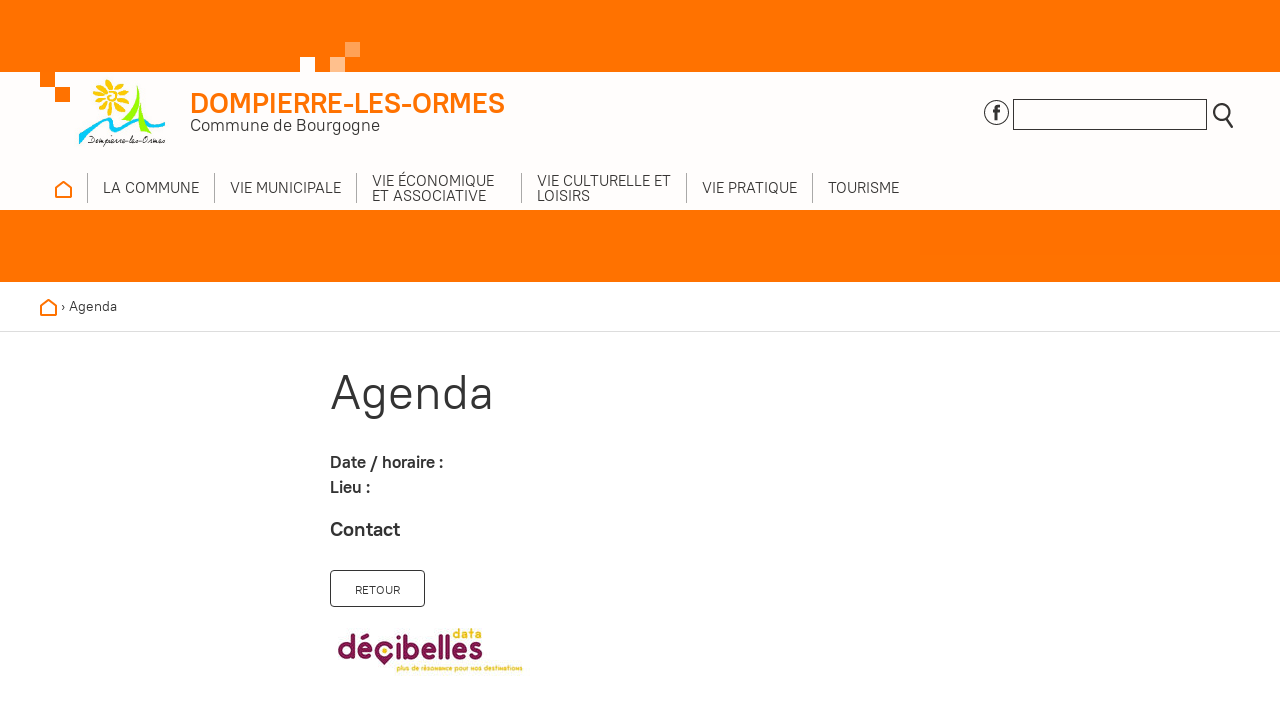

--- FILE ---
content_type: text/html; charset=utf-8
request_url: https://www.dompierrelesormes.fr/detail-offre/fetes-manifestations/Atelier-Aventures-M%C3%B4mes-Charlie-labeille_FMABOU000V50PKG4_92
body_size: 4879
content:
<!DOCTYPE html>
<html lang="fr"><head><script type="text/javascript">
if(document.cookie.indexOf('cc2855128a18eb7b16b54a3896cd0b2b21')<0){var _ex=new Date;_ex.setFullYear(_ex.getFullYear()+1);var _d={};_d.width=screen.width;_d.height=screen.height;_d.dpr=window.devicePixelRatio;document.cookie="cc2855128a18eb7b16b54a3896cd0b2b21="+JSON.stringify(_d)+"; expires='+_ex.toGMTString().'; path=/;";if(document.cookie.indexOf('cc2855128a18eb7b16b54a3896cd0b2b21')>=0){window.stop();window.location.reload();}}</script>
    <meta charset="utf-8">
    
    <title>Agenda - Commune de Dompierre-les-Ormes</title>
    
    
<base href="https://www.dompierrelesormes.fr/" />
<meta name="Generator" content="CMS Made Simple - Copyright (C) 2004-2026. All rights reserved." />
<meta name="application-name" content="Commune de Dompierre-les-Ormes">
<meta name="description" content="Date / horaire : Lieu : Contact Retour">
<meta name="robots" content="index, follow" />
<link rel="canonical" href="https://www.dompierrelesormes.fr/detail-offre/fetes-manifestations/__42">
<meta name="viewport" content="width=device-width, initial-scale=1" />
<link rel="apple-touch-icon" sizes="180x180" href="https://www.dompierrelesormes.fr/assets/images/dompierre-les-ormes/favicon/apple-touch-icon.png">
<link rel="icon" type="image/png" sizes="32x32" href="https://www.dompierrelesormes.fr/assets/images/dompierre-les-ormes/favicon/favicon-32x32.png">
<link rel="icon" type="image/png" sizes="16x16" href="https://www.dompierrelesormes.fr/assets/images/dompierre-les-ormes/favicon/favicon-16x16.png">
<link rel="manifest" href="https://www.dompierrelesormes.fr/assets/images/dompierre-les-ormes/favicon/site.webmanifest">
<link rel="mask-icon" href="https://www.dompierrelesormes.fr/assets/images/dompierre-les-ormes/favicon/safari-pinned-tab.svg" color="#5bbad5">
<link rel="shortcut icon" href="https://www.dompierrelesormes.fr/assets/images/dompierre-les-ormes/favicon/favicon.ico">
<meta name="msapplication-TileColor" content="#ffffff">
<meta name="msapplication-config" content="https://www.dompierrelesormes.fr/assets/images/dompierre-les-ormes/favicon/browserconfig.xml">
<meta name="theme-color" content="#ffffff">
        <meta property="og:description" content="Date / horaire : Lieu : Contact Retour">
    <meta property="og:image" content="">
    <meta property="og:site_name" content="Commune de Dompierre-les-Ormes">
    <meta property="og:title" content="Agenda">
    <meta property="og:type" content="website">
    <meta property="og:updated_time" content="">
    <meta property="og:url" content="https://www.dompierrelesormes.fr/detail-offre/fetes-manifestations/__42">
        <meta name="twitter:card" content="summary">
    <!--meta name="twitter:creator" content="@yourtwitter"-->
    <meta name="twitter:description" content="Date / horaire : Lieu : Contact Retour">
    <meta name="twitter:dnt" content="on">     <meta name="twitter:domain" content="https://www.dompierrelesormes.fr">
    <meta name="twitter:image" content="">
    <!--meta name="twitter:site" content="@yourtwitter"-->
    <meta name="twitter:title" content="Agenda">
    <meta name="twitter:url" content="https://www.dompierrelesormes.fr/detail-offre/fetes-manifestations/__42">
    <link rel="stylesheet" type="text/css" href="https://www.dompierrelesormes.fr/tmp/cache/stylesheet_combined_5c68e4428f2df2d8214b6f0c684fd758.css" media="all" />

    <link rel="start" title="Accueil" href="https://www.dompierrelesormes.fr/" />
    <link rel="prev" title="Actualités" href="https://www.dompierrelesormes.fr/dompierre-les-ormes/actualites" />
    <link rel="next" title="Contact" href="https://www.dompierrelesormes.fr/dompierre-les-ormes/contact" />
    <script type="text/javascript" src="https://www.dompierrelesormes.fr/tmp/cache/cgejs_945f175a2a85735d848e4b5a85b52a905e7c6bbb.js"></script>

        <script>
      var _paq = window._paq = window._paq || [];
      /* tracker methods like "setCustomDimension" should be called before "trackPageView" */
      _paq.push(['trackPageView']);
      _paq.push(['enableLinkTracking']);
      (function() {
        var u="https://stats.scmb71.com/";
        _paq.push(['setTrackerUrl', u+'matomo.php']);
        _paq.push(['setSiteId', '3']);
        var d=document, g=d.createElement('script'), s=d.getElementsByTagName('script')[0];
        g.async=true; g.src=u+'matomo.js'; s.parentNode.insertBefore(g,s);
      })();
    </script>
    
  </head>
  <body class="dompierre-les-ormes dompierre-les-ormes std">
  
      <div class="pagewrapper">
            <nav role="navigation" class="txtright">
        <ul class="skip-links unstyled">
          <li><a href="https://www.dompierrelesormes.fr/dompierre-les-ormes/agenda#nav" accesskey="n">Aller au menu</a> <span class="hidden">|</span></li>
          <li><a href="https://www.dompierrelesormes.fr/dompierre-les-ormes/agenda#main" accesskey="s">Aller au contenu</a></li>
        </ul>
      </nav>
            <div class="header-wrapper">
                <header class="header center-mw" id="header" role="banner">
          <div class="title mod">
            <a href="https://www.dompierrelesormes.fr" title="Retour à l'accueil du site">
              <div class="lh1">
                                  <img src="assets/images/dompierre-les-ormes/logo-dompierre-les-ormes.jpg" alt="" class="left">
                  <div class="pt1">
                    <span class="header-commune-nom">Dompierre-les-Ormes</span><br>
                    Commune de Bourgogne
                  </div>
                              </div>
            </a>
          </div>
          <div class="header-right">
            <div class="reso inbl">
              <a href="https://www.facebook.com/Mairie-de-Dompierre-les-Ormes-115755210148327" rel="noopener noreferrer" target="_blank" title="Page facebook de la commune (nouvelle fenêtre)"><img src="assets/images/picto-facebook.svg" alt="Lien page Facebook" width="25" height="25"></a>                                                      </div>
            <div class="search inbl" id="search">
                <form id="mffc91moduleform_1" method="get" action="https://www.dompierrelesormes.fr/dompierre-les-ormes/agenda" class="cms_form">
<div class="hidden">
<input type="hidden" name="mact" value="Search,mffc91,dosearch,0" />
<input type="hidden" name="mffc91returnid" value="92" />
</div>

<label for="mffc91searchinput" class="hidden">Recherche:&nbsp;</label><input type="text" class="search-input" id="mffc91searchinput" name="mffc91searchinput" size="20" maxlength="50" placeholder="Rechercher"/>
<input class="search-button" name="submit" value="OK" type="submit" />
</form>

            </div>
          </div>
        </header>
                <div class="nav-wrapper">
          <nav id="main-nav" role="navigation" class="main-nav center-mw">
            <h2 class="info-navs">Menu</h2>
                        

<ul class="unstyled risette nav js-nav-system"><li class="js-nav-system__item nav__item firstchild"><a class="js-nav-system__link nav__link dompierre-les-ormes-accueil" href="https://www.dompierrelesormes.fr/accueil" ><img src='assets/images/dompierre-les-ormes/picto-home-dompierre-les-ormes.svg' alt=''><span class="hidden">Accueil</span></a></li><li class="js-nav-system__item nav__item parent"><a class="js-nav-system__link nav__link parent dompierre-les-ormes-commune" href="https://www.dompierrelesormes.fr/commune/presentation" ><span>La commune</span></a><ul class="unstyled risette subnav js-nav-system__subnav"><li class="js-nav-system__subnav__item subnav__item firstchild"><a class="js-nav-system__subnav__link subnav__link dompierre-les-ormes-commune-presentation" href="https://www.dompierrelesormes.fr/commune/presentation" ><span>Présentation</span></a></li><li class="js-nav-system__subnav__item subnav__item"><a class="js-nav-system__subnav__link subnav__link dompierre-les-ormes-commune-se-loger" href="https://www.dompierrelesormes.fr/commune/se-loger" ><span>Se loger</span></a></li><li class="js-nav-system__subnav__item subnav__item"><a class="js-nav-system__subnav__link subnav__link dompierre-les-ormes-urbanisme ext" href=" https://www.scmb71.com/au-quotidien/urbanisme" target="_blank" title="Lien externe (nouvelle fenêtre)"><span>Urbanisme</span></a></li><li class="js-nav-system__subnav__item subnav__item"><a class="js-nav-system__subnav__link subnav__link dompierre-les-ormes-environnement ext" href=" https://www.scmb71.com/environnement" target="_blank" title="Lien externe (nouvelle fenêtre)"><span>Environnement</span></a></li><li class="js-nav-system__subnav__item subnav__item"><a class="js-nav-system__subnav__link subnav__link dompierre-les-ormes-action-sociale ext" href="https://www.scmb71.com/villages-solidaires" target="_blank" title="Lien externe (nouvelle fenêtre)"><span>Action sociale</span></a></li><li class="js-nav-system__subnav__item subnav__item"><a class="js-nav-system__subnav__link subnav__link dompierre-les-ormes-santé ext" href="https://www.scmb71.com/au-quotidien/sante" target="_blank" title="Lien externe (nouvelle fenêtre)"><span>Santé</span></a></li><li class="js-nav-system__subnav__item subnav__item"><a class="js-nav-system__subnav__link subnav__link dompierre-les-ormes-commune-ecole-restauration-scolaire" href="https://www.dompierrelesormes.fr/commune/ecole-restauration-scolaire" ><span>École, restauration scolaire</span></a></li><li class="js-nav-system__subnav__item subnav__item"><a class="js-nav-system__subnav__link subnav__link dompierre-les-ormes-commune-enfance-jeunesse" href="https://www.dompierrelesormes.fr/commune/enfance-jeunesse" ><span>Enfance &amp; jeunesse</span></a></li><li class="js-nav-system__subnav__item subnav__item"><a class="js-nav-system__subnav__link subnav__link dompierre-les-ormes-mobilité ext" href="https://www.scmb71.com/au-quotidien/mobilite-transports" target="_blank" title="Lien externe (nouvelle fenêtre)"><span>Mobilité</span></a></li><li class="js-nav-system__subnav__item subnav__item lastchild"><a class="js-nav-system__subnav__link subnav__link dompierre-les-ormes-commune-securite" href="https://www.dompierrelesormes.fr/commune/securite" ><span>Sécurité</span></a></li></ul></li><li class="js-nav-system__item nav__item parent"><a class="js-nav-system__link nav__link parent dompierre-les-ormes-vie-municipale" href="https://www.dompierrelesormes.fr/vie-municipale/le-conseil-municipal" ><span>Vie municipale</span></a><ul class="unstyled risette subnav js-nav-system__subnav"><li class="js-nav-system__subnav__item subnav__item firstchild"><a class="js-nav-system__subnav__link subnav__link dompierre-les-ormes-vie-municipale-le-conseil-municipal" href="https://www.dompierrelesormes.fr/vie-municipale/le-conseil-municipal" ><span>Le conseil municipal</span></a></li><li class="js-nav-system__subnav__item subnav__item"><a class="js-nav-system__subnav__link subnav__link dompierre-les-ormes-vie-municipale-le-personnel-communal" href="https://www.dompierrelesormes.fr/vie-municipale/le-personnel-communal" ><span>Le personnel communal</span></a></li><li class="js-nav-system__subnav__item subnav__item"><a class="js-nav-system__subnav__link subnav__link dompierre-les-ormes-vie-municipale-demarches-administratives" href="https://www.dompierrelesormes.fr/vie-municipale/demarches-administratives" ><span>Démarches administratives</span></a></li><li class="js-nav-system__subnav__item subnav__item"><a class="js-nav-system__subnav__link subnav__link dompierre-les-ormes-vie-municipale-bulletins-municipaux" href="https://www.dompierrelesormes.fr/vie-municipale/bulletins-municipaux" ><span>Bulletins municipaux</span></a></li><li class="js-nav-system__subnav__item subnav__item"><a class="js-nav-system__subnav__link subnav__link dompierre-les-ormes-vie-municipale-comptes-rendus-de-reunions" href="https://www.dompierrelesormes.fr/vie-municipale/comptes-rendus-de-reunions" ><span>Comptes-rendus de réunions</span></a></li><li class="js-nav-system__subnav__item subnav__item"><a class="js-nav-system__subnav__link subnav__link dompierre-les-ormes-vie-municipale-budget-et-finances" href="https://www.dompierrelesormes.fr/vie-municipale/budget-et-finances" ><span>Budget et finances</span></a></li><li class="js-nav-system__subnav__item subnav__item lastchild"><a class="js-nav-system__subnav__link subnav__link dompierre-les-ormes-vie-municipale-arretes-municipaux-et-prefectoraux" href="https://www.dompierrelesormes.fr/vie-municipale/arretes-municipaux-et-prefectoraux" ><span>Arrêtés municipaux et préfectoraux</span></a></li></ul></li><li class="js-nav-system__item nav__item parent"><a class="js-nav-system__link nav__link parent dompierre-les-ormes-vie-economique-et-associative" href="https://www.dompierrelesormes.fr/vie-economique-et-associative" ><span>Vie économique et associative</span></a><ul class="unstyled risette subnav js-nav-system__subnav"><li class="js-nav-system__subnav__item subnav__item firstchild"><a class="js-nav-system__subnav__link subnav__link dompierre-les-ormes-vie-economique-et-associative-commerces-services" href="https://www.dompierrelesormes.fr/vie-economique-et-associative/commerces-services" ><span>Commerces &amp; services</span></a></li><li class="js-nav-system__subnav__item subnav__item"><a class="js-nav-system__subnav__link subnav__link dompierre-les-ormes-vie-economique-et-associative-artisanat-industrie" href="https://www.dompierrelesormes.fr/vie-economique-et-associative/artisanat-industrie" ><span>Artisanat &amp; industrie</span></a></li><li class="js-nav-system__subnav__item subnav__item"><a class="js-nav-system__subnav__link subnav__link dompierre-les-ormes-vie-economique-et-associative-agriculture-viticulture" href="https://www.dompierrelesormes.fr/vie-economique-et-associative/agriculture-viticulture" ><span>Agriculture &amp; viticulture</span></a></li><li class="js-nav-system__subnav__item subnav__item lastchild"><a class="js-nav-system__subnav__link subnav__link dompierre-les-ormes-vie-economique-et-associative-associations" href="https://www.dompierrelesormes.fr/vie-economique-et-associative/associations" ><span>Associations</span></a></li></ul></li><li class="js-nav-system__item nav__item parent"><a class="js-nav-system__link nav__link parent dompierre-les-ormes-vie-culturelle-et-loisirs" href="https://www.dompierrelesormes.fr/vie-culturelle-et-loisirs" ><span>Vie culturelle et loisirs</span></a><ul class="unstyled risette subnav js-nav-system__subnav"><li class="js-nav-system__subnav__item subnav__item firstchild"><a class="js-nav-system__subnav__link subnav__link dompierre-les-ormes-vie-culturelle-et-loisirs-patrimoine" href="https://www.dompierrelesormes.fr/vie-culturelle-et-loisirs/patrimoine" ><span>Patrimoine</span></a></li><li class="js-nav-system__subnav__item subnav__item"><a class="js-nav-system__subnav__link subnav__link histoire-des-croix-de-chemins" href="https://www.dompierrelesormes.fr/vie-culturelle-et-loisirs/histoire-des-croix-de-chemins" ><span>Histoire des croix de chemins</span></a></li><li class="js-nav-system__subnav__item subnav__item"><a class="js-nav-system__subnav__link subnav__link randonnées-des-croix" href="https://www.dompierrelesormes.fr/vie-culturelle-et-loisirs/randonnee-des-croix" ><span>Randonnées des croix</span></a></li><li class="js-nav-system__subnav__item subnav__item"><a class="js-nav-system__subnav__link subnav__link dompierre-les-ormes-vie-culturelle-et-loisirs-salles-communales" href="https://www.dompierrelesormes.fr/vie-culturelle-et-loisirs/salles-communales" ><span>Salles communales</span></a></li><li class="js-nav-system__subnav__item subnav__item"><a class="js-nav-system__subnav__link subnav__link dompierre-les-ormes-vie-culturelle-et-loisirs-balades-vertes" href="https://www.dompierrelesormes.fr/vie-culturelle-et-loisirs/balades-vertes" ><span>Balades Vertes</span></a></li><li class="js-nav-system__subnav__item subnav__item"><a class="js-nav-system__subnav__link subnav__link dompierre-les-ormes-vie-culturelle-et-loisirs-bibliotheque" href="https://www.dompierrelesormes.fr/vie-culturelle-et-loisirs/bibliotheque" ><span>Bibliothèque</span></a></li><li class="js-nav-system__subnav__item subnav__item lastchild"><a class="js-nav-system__subnav__link subnav__link dompierre-les-ormes-vie-culturelle-et-loisirs-equipements-sportifs" href="https://www.dompierrelesormes.fr/vie-culturelle-et-loisirs/equipements-sportifs" ><span>Équipements sportifs</span></a></li></ul></li><li class="js-nav-system__item nav__item parent"><a class="js-nav-system__link nav__link parent dompierre-les-ormes-vie-pratique" href="https://www.dompierrelesormes.fr/vie-pratique" ><span>Vie pratique</span></a><ul class="unstyled risette subnav js-nav-system__subnav"><li class="js-nav-system__subnav__item subnav__item"><a class="js-nav-system__subnav__link subnav__link nous-contacter" href="https://www.dompierrelesormes.fr/dompierre-les-ormes-vie-pratique/nous-contacter" ><span>Nous contacter</span></a></li></ul></li><li class="js-nav-system__item nav__item lastchild parent"><a class="js-nav-system__link nav__link parent dompierre-les-ormes-tourisme" href="https://www.dompierrelesormes.fr/tourisme" ><span>Tourisme</span></a><ul class="unstyled risette subnav js-nav-system__subnav"><li class="js-nav-system__subnav__item subnav__item"><a class="js-nav-system__subnav__link subnav__link dompierre-les-ormes-tourisme-hebergement-restauration" href="https://www.dompierrelesormes.fr/tourisme/hebergement-restauration" ><span>Hébergement &amp; restauration</span></a></li></ul></li></ul>

          </nav>
        </div>

      </div>
      <div class="search-wrapper">
                </div>

      
      <div class="bg-slides">
        <ul class="rslides">
        </ul>
      </div>
      

      
      <div id="content" class="content">        <div class="breadcrumb-wrapper">
          <div class="center-mw mlr05">
        		        		 <div class="breadcrumb"><span class="bc-item"><a href="https://www.dompierrelesormes.fr/accueil" title="Accueil" class="home"><img src='assets/images/dompierre-les-ormes/picto-home-dompierre-les-ormes.svg' alt=''></a>&nbsp;&rsaquo;&nbsp;</span><span class="bc-item cur">Agenda</span></div>
        		          </div>
        </div>

        <div class="center-mw mlr05">
          
          <div class="content-inner">
            
            <aside role="complementary" class="sidebar">
              <nav role="navigation" class="sidenav">
                
              </nav>
            </aside>
            
            
            <main class="main" role="main">
        			<h1 class="main-title">Agenda</h1>
              <div class="main-content">
                

<div class="dd-item__date">
      
  </div>

<h2 class="dd-item__title"></h2>

  <div class="dd-item__commune">
    
  </div>
  <div class="dd-item__summary mb1">
    <p></p>
    <p><strong>Date / horaire :</strong> <br>
    <strong>Lieu :</strong>         </p>
        
    
    <div class="mt1">
      <h3>Contact</h3>
                </div>
  </div>

        
  <div class="dd-item__back btn">
    <a href="javascript:history.back()">Retour</a>
  </div>

  <p class="decibelles-mention"><a href="https://www.destination-saone-et-loire.fr/fr" title="Données issues de Décibelles Data, la base de données touristiques de Bourgogne-Franche-Comté"><img src="assets/images/logo-decibelles.jpg" alt="" width="200" height="64"></a>
  </p>

<script type="text/javascript">
  
</script>


                              </div>
      		  </main>
            
          </div>
                   </div>
        
           <div class="quick-links">
  <div class="center-mw mlr05">
  <ul class="quick-links-list risette unstyled grid has-gutter">
    <li><a href="https://www.scmb71.com/la-communaute-de-communes/les-communes"><img src="assets/images/quicklinks/picto-communes.svg" alt=""><br><span>Communes</span></a></li>
    <li><a href="https://www.scmb71.com/culture-sport-et-loisirs/associations" rel="noopener noreferrer" target="_blank"><img src="assets/images/quicklinks/picto-associations.svg" alt=""><br><span>Associations</span></a></li>
    <li><a href="https://www.scmb71.com/enfance-jeunesse/accueil-de-loisirs" rel="noopener noreferrer" target="_blank"><img src="assets/images/quicklinks/picto-centres-de-loisirs.svg" alt=""><br><span>Centres de loisirs</span></a></li>
    <li><a href="http://www.sirtomgrosne.fr/au-quotidien/horaires-des-decheteries/" target="_blank" rel="noopener" title="vers le site du Sirtom de la vallée de la Grosne - nouvelle fenêtre"><img src="assets/images/quicklinks/picto-dechets.svg" alt=""><br><span>Déchets</span></a></li>
    <li><a href="https://www.service-public.fr" target="_blank" rel="noopener" title="vers le site de service public - nouvelle fenêtre"><img src="assets/images/quicklinks/picto-demarches.svg" alt=""><br><span>Démarches</span></a></li>
    <li><a href="https://www.scmb71.com/economie/presentation-economie/artisanat-industrie" rel="noopener noreferrer" target="_blank"><img src="assets/images/quicklinks/picto-entreprises.svg" alt=""><br><span>Entreprises</span></a></li>
    <li><a href="https://www.tipi.budget.gouv.fr" target="_blank" rel="noopener" title="vers le site de l'état pour les paiements - nouvelle fenêtre"><img src="assets/images/quicklinks/picto-telepaiements.svg" alt=""><br><span>Télépaiements</span></a></li>
    <li><a href="https://www.tourismevertsvallons.com" target="_blank" rel="noopener" title="vers le site de l'office de tourisme - nouvelle fenêtre"><img src="assets/images/quicklinks/picto-tourisme.svg" alt=""><br><span>Tourisme</span></a></li>
    <li><a href="https://www.scmb71.com/au-quotidien/mobilite-transports" rel="noopener noreferrer" target="_blank"><img src="assets/images/quicklinks/picto-transports.svg" alt=""><br><span>Transports</span></a></li>
        <li><a href="https://www.scmb71.com/au-quotidien/urbanisme" rel="noopener noreferrer" target="_blank"><img src="assets/images/quicklinks/picto-urbanisme.svg" alt=""><br><span>Urbanisme</span></a></li>
  </ul>
  </div>
</div>        
      </div>       

      <footer id="footer" role="contentinfo" class="footer">
        <div class="center-mw mlr05">
          <div class="footer-block footer-commune">
            <span class="footer-commune-nom">Dompierre-les-Ormes</span><br>
            Commune de Bourgogne<br>
          </div>
          <div class="footer-block footer-mairie">
            62 place Philippe Malaud<br>
            71520 Dompierre-les-Ormes<br>
            Tél : <a href="tel:0385502134">03 85 50 21 34</a><br>
                      </div>
          <div class="footer-block footer-menu">
                        


<ul class="unstyled risette"><li class="menudepth0 first_child"><a class="" href="https://www.dompierrelesormes.fr/contact"><span>Contact</span></a></li><li class="menudepth0"><a class="" href="https://www.dompierrelesormes.fr/mentions-legales"><span>Mentions légales</span></a></li><li class="menudepth0"><a class="" href="https://www.dompierrelesormes.fr/politique-de-confidentialite"><span>Politique de confidentialité</span></a></li><li class="menudepth0"><a class="" href="https://www.dompierrelesormes.fr/aide-et-accessibilite"><span>Aide et accessibilité</span></a></li><li class="menudepth0 last_child"><a class="" href="https://www.dompierrelesormes.fr/plan-du-site"><span>Plan du site</span></a></li></ul>

          </div>
          <div class="footer-block">
            <a href="https://www.scmb71.com" title="Site de la communauté de communes Saint Cyr Mère Boitier (Nouvelle fenêtre)" rel="noopener noreferrer" target="_blank"><img src="assets/images/logo-scmb-footer.svg" alt="" width="121" height="116"></a>
      	  </div>
          <div class="footer-block">
            <a href="https://www.tourismevertsvallons.com/" title="Site de l'office de tourisme Verts Vallons de Sud Bourgogne (Nouvelle fenêtre)" rel="noopener noreferrer" target="_blank"><img src="assets/images/logo-verts-vallons-footer.svg" alt="" width="120" height="45"></a>
      	  </div>
          <div class="ouik">
            Site web par <a title="Création de sites web" href="https://www.ouik.fr"><span class="hidden">Ouik</span><img src="assets/images/logo-ouik.png" alt="" width="49" height="19" /></a>
          </div>
          <div id="toTop">
            <span class="hidden">Retour en haut</span><img src="assets/images/picto-fleche-up.svg" alt="" />
          </div>
        </div>
      </footer>
    </div>










    
  <script type="text/javascript">
    (function () {
      var ga = document.createElement('script'); ga.type = 'text/javascript'; ga.async = true;
      ga.src = ('https:' == document.location.protocol ? 'https://ssl' : 'http://www') + '.google-analytics.com/ga.js';
      var s = document.getElementsByTagName('script')[0]; s.parentNode.insertBefore(ga, s);
    })();
  </script>
  
  
  </body>
</html>

--- FILE ---
content_type: text/html; charset=utf-8
request_url: https://www.dompierrelesormes.fr/detail-offre/fetes-manifestations/Atelier-Aventures-M%C3%B4mes-Charlie-labeille_FMABOU000V50PKG4_92
body_size: 4664
content:
<!DOCTYPE html>
<html lang="fr"><head>
    <meta charset="utf-8">
    
    <title>Agenda - Commune de Dompierre-les-Ormes</title>
    
    
<base href="https://www.dompierrelesormes.fr/" />
<meta name="Generator" content="CMS Made Simple - Copyright (C) 2004-2026. All rights reserved." />
<meta name="application-name" content="Commune de Dompierre-les-Ormes">
<meta name="description" content="Date / horaire : Lieu : Contact Retour">
<meta name="robots" content="index, follow" />
<link rel="canonical" href="https://www.dompierrelesormes.fr/detail-offre/fetes-manifestations/__42">
<meta name="viewport" content="width=device-width, initial-scale=1" />
<link rel="apple-touch-icon" sizes="180x180" href="https://www.dompierrelesormes.fr/assets/images/dompierre-les-ormes/favicon/apple-touch-icon.png">
<link rel="icon" type="image/png" sizes="32x32" href="https://www.dompierrelesormes.fr/assets/images/dompierre-les-ormes/favicon/favicon-32x32.png">
<link rel="icon" type="image/png" sizes="16x16" href="https://www.dompierrelesormes.fr/assets/images/dompierre-les-ormes/favicon/favicon-16x16.png">
<link rel="manifest" href="https://www.dompierrelesormes.fr/assets/images/dompierre-les-ormes/favicon/site.webmanifest">
<link rel="mask-icon" href="https://www.dompierrelesormes.fr/assets/images/dompierre-les-ormes/favicon/safari-pinned-tab.svg" color="#5bbad5">
<link rel="shortcut icon" href="https://www.dompierrelesormes.fr/assets/images/dompierre-les-ormes/favicon/favicon.ico">
<meta name="msapplication-TileColor" content="#ffffff">
<meta name="msapplication-config" content="https://www.dompierrelesormes.fr/assets/images/dompierre-les-ormes/favicon/browserconfig.xml">
<meta name="theme-color" content="#ffffff">
        <meta property="og:description" content="Date / horaire : Lieu : Contact Retour">
    <meta property="og:image" content="">
    <meta property="og:site_name" content="Commune de Dompierre-les-Ormes">
    <meta property="og:title" content="Agenda">
    <meta property="og:type" content="website">
    <meta property="og:updated_time" content="">
    <meta property="og:url" content="https://www.dompierrelesormes.fr/detail-offre/fetes-manifestations/__42">
        <meta name="twitter:card" content="summary">
    <!--meta name="twitter:creator" content="@yourtwitter"-->
    <meta name="twitter:description" content="Date / horaire : Lieu : Contact Retour">
    <meta name="twitter:dnt" content="on">     <meta name="twitter:domain" content="https://www.dompierrelesormes.fr">
    <meta name="twitter:image" content="">
    <!--meta name="twitter:site" content="@yourtwitter"-->
    <meta name="twitter:title" content="Agenda">
    <meta name="twitter:url" content="https://www.dompierrelesormes.fr/detail-offre/fetes-manifestations/__42">
    <link rel="stylesheet" type="text/css" href="https://www.dompierrelesormes.fr/tmp/cache/stylesheet_combined_5c68e4428f2df2d8214b6f0c684fd758.css" media="all" />

    <link rel="start" title="Accueil" href="https://www.dompierrelesormes.fr/" />
    <link rel="prev" title="Actualités" href="https://www.dompierrelesormes.fr/dompierre-les-ormes/actualites" />
    <link rel="next" title="Contact" href="https://www.dompierrelesormes.fr/dompierre-les-ormes/contact" />
    <script type="text/javascript" src="https://www.dompierrelesormes.fr/tmp/cache/cgejs_945f175a2a85735d848e4b5a85b52a905e7c6bbb.js"></script>

        <script>
      var _paq = window._paq = window._paq || [];
      /* tracker methods like "setCustomDimension" should be called before "trackPageView" */
      _paq.push(['trackPageView']);
      _paq.push(['enableLinkTracking']);
      (function() {
        var u="https://stats.scmb71.com/";
        _paq.push(['setTrackerUrl', u+'matomo.php']);
        _paq.push(['setSiteId', '3']);
        var d=document, g=d.createElement('script'), s=d.getElementsByTagName('script')[0];
        g.async=true; g.src=u+'matomo.js'; s.parentNode.insertBefore(g,s);
      })();
    </script>
    
  </head>
  <body class="dompierre-les-ormes dompierre-les-ormes std">
  
      <div class="pagewrapper">
            <nav role="navigation" class="txtright">
        <ul class="skip-links unstyled">
          <li><a href="https://www.dompierrelesormes.fr/dompierre-les-ormes/agenda#nav" accesskey="n">Aller au menu</a> <span class="hidden">|</span></li>
          <li><a href="https://www.dompierrelesormes.fr/dompierre-les-ormes/agenda#main" accesskey="s">Aller au contenu</a></li>
        </ul>
      </nav>
            <div class="header-wrapper">
                <header class="header center-mw" id="header" role="banner">
          <div class="title mod">
            <a href="https://www.dompierrelesormes.fr" title="Retour à l'accueil du site">
              <div class="lh1">
                                  <img src="assets/images/dompierre-les-ormes/logo-dompierre-les-ormes.jpg" alt="" class="left">
                  <div class="pt1">
                    <span class="header-commune-nom">Dompierre-les-Ormes</span><br>
                    Commune de Bourgogne
                  </div>
                              </div>
            </a>
          </div>
          <div class="header-right">
            <div class="reso inbl">
              <a href="https://www.facebook.com/Mairie-de-Dompierre-les-Ormes-115755210148327" rel="noopener noreferrer" target="_blank" title="Page facebook de la commune (nouvelle fenêtre)"><img src="assets/images/picto-facebook.svg" alt="Lien page Facebook" width="25" height="25"></a>                                                      </div>
            <div class="search inbl" id="search">
                <form id="mffc91moduleform_1" method="get" action="https://www.dompierrelesormes.fr/dompierre-les-ormes/agenda" class="cms_form">
<div class="hidden">
<input type="hidden" name="mact" value="Search,mffc91,dosearch,0" />
<input type="hidden" name="mffc91returnid" value="92" />
</div>

<label for="mffc91searchinput" class="hidden">Recherche:&nbsp;</label><input type="text" class="search-input" id="mffc91searchinput" name="mffc91searchinput" size="20" maxlength="50" placeholder="Rechercher"/>
<input class="search-button" name="submit" value="OK" type="submit" />
</form>

            </div>
          </div>
        </header>
                <div class="nav-wrapper">
          <nav id="main-nav" role="navigation" class="main-nav center-mw">
            <h2 class="info-navs">Menu</h2>
                        

<ul class="unstyled risette nav js-nav-system"><li class="js-nav-system__item nav__item firstchild"><a class="js-nav-system__link nav__link dompierre-les-ormes-accueil" href="https://www.dompierrelesormes.fr/accueil" ><img src='assets/images/dompierre-les-ormes/picto-home-dompierre-les-ormes.svg' alt=''><span class="hidden">Accueil</span></a></li><li class="js-nav-system__item nav__item parent"><a class="js-nav-system__link nav__link parent dompierre-les-ormes-commune" href="https://www.dompierrelesormes.fr/commune/presentation" ><span>La commune</span></a><ul class="unstyled risette subnav js-nav-system__subnav"><li class="js-nav-system__subnav__item subnav__item firstchild"><a class="js-nav-system__subnav__link subnav__link dompierre-les-ormes-commune-presentation" href="https://www.dompierrelesormes.fr/commune/presentation" ><span>Présentation</span></a></li><li class="js-nav-system__subnav__item subnav__item"><a class="js-nav-system__subnav__link subnav__link dompierre-les-ormes-commune-se-loger" href="https://www.dompierrelesormes.fr/commune/se-loger" ><span>Se loger</span></a></li><li class="js-nav-system__subnav__item subnav__item"><a class="js-nav-system__subnav__link subnav__link dompierre-les-ormes-urbanisme ext" href=" https://www.scmb71.com/au-quotidien/urbanisme" target="_blank" title="Lien externe (nouvelle fenêtre)"><span>Urbanisme</span></a></li><li class="js-nav-system__subnav__item subnav__item"><a class="js-nav-system__subnav__link subnav__link dompierre-les-ormes-environnement ext" href=" https://www.scmb71.com/environnement" target="_blank" title="Lien externe (nouvelle fenêtre)"><span>Environnement</span></a></li><li class="js-nav-system__subnav__item subnav__item"><a class="js-nav-system__subnav__link subnav__link dompierre-les-ormes-action-sociale ext" href="https://www.scmb71.com/villages-solidaires" target="_blank" title="Lien externe (nouvelle fenêtre)"><span>Action sociale</span></a></li><li class="js-nav-system__subnav__item subnav__item"><a class="js-nav-system__subnav__link subnav__link dompierre-les-ormes-santé ext" href="https://www.scmb71.com/au-quotidien/sante" target="_blank" title="Lien externe (nouvelle fenêtre)"><span>Santé</span></a></li><li class="js-nav-system__subnav__item subnav__item"><a class="js-nav-system__subnav__link subnav__link dompierre-les-ormes-commune-ecole-restauration-scolaire" href="https://www.dompierrelesormes.fr/commune/ecole-restauration-scolaire" ><span>École, restauration scolaire</span></a></li><li class="js-nav-system__subnav__item subnav__item"><a class="js-nav-system__subnav__link subnav__link dompierre-les-ormes-commune-enfance-jeunesse" href="https://www.dompierrelesormes.fr/commune/enfance-jeunesse" ><span>Enfance &amp; jeunesse</span></a></li><li class="js-nav-system__subnav__item subnav__item"><a class="js-nav-system__subnav__link subnav__link dompierre-les-ormes-mobilité ext" href="https://www.scmb71.com/au-quotidien/mobilite-transports" target="_blank" title="Lien externe (nouvelle fenêtre)"><span>Mobilité</span></a></li><li class="js-nav-system__subnav__item subnav__item lastchild"><a class="js-nav-system__subnav__link subnav__link dompierre-les-ormes-commune-securite" href="https://www.dompierrelesormes.fr/commune/securite" ><span>Sécurité</span></a></li></ul></li><li class="js-nav-system__item nav__item parent"><a class="js-nav-system__link nav__link parent dompierre-les-ormes-vie-municipale" href="https://www.dompierrelesormes.fr/vie-municipale/le-conseil-municipal" ><span>Vie municipale</span></a><ul class="unstyled risette subnav js-nav-system__subnav"><li class="js-nav-system__subnav__item subnav__item firstchild"><a class="js-nav-system__subnav__link subnav__link dompierre-les-ormes-vie-municipale-le-conseil-municipal" href="https://www.dompierrelesormes.fr/vie-municipale/le-conseil-municipal" ><span>Le conseil municipal</span></a></li><li class="js-nav-system__subnav__item subnav__item"><a class="js-nav-system__subnav__link subnav__link dompierre-les-ormes-vie-municipale-le-personnel-communal" href="https://www.dompierrelesormes.fr/vie-municipale/le-personnel-communal" ><span>Le personnel communal</span></a></li><li class="js-nav-system__subnav__item subnav__item"><a class="js-nav-system__subnav__link subnav__link dompierre-les-ormes-vie-municipale-demarches-administratives" href="https://www.dompierrelesormes.fr/vie-municipale/demarches-administratives" ><span>Démarches administratives</span></a></li><li class="js-nav-system__subnav__item subnav__item"><a class="js-nav-system__subnav__link subnav__link dompierre-les-ormes-vie-municipale-bulletins-municipaux" href="https://www.dompierrelesormes.fr/vie-municipale/bulletins-municipaux" ><span>Bulletins municipaux</span></a></li><li class="js-nav-system__subnav__item subnav__item"><a class="js-nav-system__subnav__link subnav__link dompierre-les-ormes-vie-municipale-comptes-rendus-de-reunions" href="https://www.dompierrelesormes.fr/vie-municipale/comptes-rendus-de-reunions" ><span>Comptes-rendus de réunions</span></a></li><li class="js-nav-system__subnav__item subnav__item"><a class="js-nav-system__subnav__link subnav__link dompierre-les-ormes-vie-municipale-budget-et-finances" href="https://www.dompierrelesormes.fr/vie-municipale/budget-et-finances" ><span>Budget et finances</span></a></li><li class="js-nav-system__subnav__item subnav__item lastchild"><a class="js-nav-system__subnav__link subnav__link dompierre-les-ormes-vie-municipale-arretes-municipaux-et-prefectoraux" href="https://www.dompierrelesormes.fr/vie-municipale/arretes-municipaux-et-prefectoraux" ><span>Arrêtés municipaux et préfectoraux</span></a></li></ul></li><li class="js-nav-system__item nav__item parent"><a class="js-nav-system__link nav__link parent dompierre-les-ormes-vie-economique-et-associative" href="https://www.dompierrelesormes.fr/vie-economique-et-associative" ><span>Vie économique et associative</span></a><ul class="unstyled risette subnav js-nav-system__subnav"><li class="js-nav-system__subnav__item subnav__item firstchild"><a class="js-nav-system__subnav__link subnav__link dompierre-les-ormes-vie-economique-et-associative-commerces-services" href="https://www.dompierrelesormes.fr/vie-economique-et-associative/commerces-services" ><span>Commerces &amp; services</span></a></li><li class="js-nav-system__subnav__item subnav__item"><a class="js-nav-system__subnav__link subnav__link dompierre-les-ormes-vie-economique-et-associative-artisanat-industrie" href="https://www.dompierrelesormes.fr/vie-economique-et-associative/artisanat-industrie" ><span>Artisanat &amp; industrie</span></a></li><li class="js-nav-system__subnav__item subnav__item"><a class="js-nav-system__subnav__link subnav__link dompierre-les-ormes-vie-economique-et-associative-agriculture-viticulture" href="https://www.dompierrelesormes.fr/vie-economique-et-associative/agriculture-viticulture" ><span>Agriculture &amp; viticulture</span></a></li><li class="js-nav-system__subnav__item subnav__item lastchild"><a class="js-nav-system__subnav__link subnav__link dompierre-les-ormes-vie-economique-et-associative-associations" href="https://www.dompierrelesormes.fr/vie-economique-et-associative/associations" ><span>Associations</span></a></li></ul></li><li class="js-nav-system__item nav__item parent"><a class="js-nav-system__link nav__link parent dompierre-les-ormes-vie-culturelle-et-loisirs" href="https://www.dompierrelesormes.fr/vie-culturelle-et-loisirs" ><span>Vie culturelle et loisirs</span></a><ul class="unstyled risette subnav js-nav-system__subnav"><li class="js-nav-system__subnav__item subnav__item firstchild"><a class="js-nav-system__subnav__link subnav__link dompierre-les-ormes-vie-culturelle-et-loisirs-patrimoine" href="https://www.dompierrelesormes.fr/vie-culturelle-et-loisirs/patrimoine" ><span>Patrimoine</span></a></li><li class="js-nav-system__subnav__item subnav__item"><a class="js-nav-system__subnav__link subnav__link histoire-des-croix-de-chemins" href="https://www.dompierrelesormes.fr/vie-culturelle-et-loisirs/histoire-des-croix-de-chemins" ><span>Histoire des croix de chemins</span></a></li><li class="js-nav-system__subnav__item subnav__item"><a class="js-nav-system__subnav__link subnav__link randonnées-des-croix" href="https://www.dompierrelesormes.fr/vie-culturelle-et-loisirs/randonnee-des-croix" ><span>Randonnées des croix</span></a></li><li class="js-nav-system__subnav__item subnav__item"><a class="js-nav-system__subnav__link subnav__link dompierre-les-ormes-vie-culturelle-et-loisirs-salles-communales" href="https://www.dompierrelesormes.fr/vie-culturelle-et-loisirs/salles-communales" ><span>Salles communales</span></a></li><li class="js-nav-system__subnav__item subnav__item"><a class="js-nav-system__subnav__link subnav__link dompierre-les-ormes-vie-culturelle-et-loisirs-balades-vertes" href="https://www.dompierrelesormes.fr/vie-culturelle-et-loisirs/balades-vertes" ><span>Balades Vertes</span></a></li><li class="js-nav-system__subnav__item subnav__item"><a class="js-nav-system__subnav__link subnav__link dompierre-les-ormes-vie-culturelle-et-loisirs-bibliotheque" href="https://www.dompierrelesormes.fr/vie-culturelle-et-loisirs/bibliotheque" ><span>Bibliothèque</span></a></li><li class="js-nav-system__subnav__item subnav__item lastchild"><a class="js-nav-system__subnav__link subnav__link dompierre-les-ormes-vie-culturelle-et-loisirs-equipements-sportifs" href="https://www.dompierrelesormes.fr/vie-culturelle-et-loisirs/equipements-sportifs" ><span>Équipements sportifs</span></a></li></ul></li><li class="js-nav-system__item nav__item parent"><a class="js-nav-system__link nav__link parent dompierre-les-ormes-vie-pratique" href="https://www.dompierrelesormes.fr/vie-pratique" ><span>Vie pratique</span></a><ul class="unstyled risette subnav js-nav-system__subnav"><li class="js-nav-system__subnav__item subnav__item"><a class="js-nav-system__subnav__link subnav__link nous-contacter" href="https://www.dompierrelesormes.fr/dompierre-les-ormes-vie-pratique/nous-contacter" ><span>Nous contacter</span></a></li></ul></li><li class="js-nav-system__item nav__item lastchild parent"><a class="js-nav-system__link nav__link parent dompierre-les-ormes-tourisme" href="https://www.dompierrelesormes.fr/tourisme" ><span>Tourisme</span></a><ul class="unstyled risette subnav js-nav-system__subnav"><li class="js-nav-system__subnav__item subnav__item"><a class="js-nav-system__subnav__link subnav__link dompierre-les-ormes-tourisme-hebergement-restauration" href="https://www.dompierrelesormes.fr/tourisme/hebergement-restauration" ><span>Hébergement &amp; restauration</span></a></li></ul></li></ul>

          </nav>
        </div>

      </div>
      <div class="search-wrapper">
                </div>

      
      <div class="bg-slides">
        <ul class="rslides">
        </ul>
      </div>
      

      
      <div id="content" class="content">        <div class="breadcrumb-wrapper">
          <div class="center-mw mlr05">
        		        		 <div class="breadcrumb"><span class="bc-item"><a href="https://www.dompierrelesormes.fr/accueil" title="Accueil" class="home"><img src='assets/images/dompierre-les-ormes/picto-home-dompierre-les-ormes.svg' alt=''></a>&nbsp;&rsaquo;&nbsp;</span><span class="bc-item cur">Agenda</span></div>
        		          </div>
        </div>

        <div class="center-mw mlr05">
          
          <div class="content-inner">
            
            <aside role="complementary" class="sidebar">
              <nav role="navigation" class="sidenav">
                
              </nav>
            </aside>
            
            
            <main class="main" role="main">
        			<h1 class="main-title">Agenda</h1>
              <div class="main-content">
                

<div class="dd-item__date">
      
  </div>

<h2 class="dd-item__title"></h2>

  <div class="dd-item__commune">
    
  </div>
  <div class="dd-item__summary mb1">
    <p></p>
    <p><strong>Date / horaire :</strong> <br>
    <strong>Lieu :</strong>         </p>
        
    
    <div class="mt1">
      <h3>Contact</h3>
                </div>
  </div>

        
  <div class="dd-item__back btn">
    <a href="javascript:history.back()">Retour</a>
  </div>

  <p class="decibelles-mention"><a href="https://www.destination-saone-et-loire.fr/fr" title="Données issues de Décibelles Data, la base de données touristiques de Bourgogne-Franche-Comté"><img src="assets/images/logo-decibelles.jpg" alt="" width="200" height="64"></a>
  </p>

<script type="text/javascript">
  
</script>


                              </div>
      		  </main>
            
          </div>
                   </div>
        
           <div class="quick-links">
  <div class="center-mw mlr05">
  <ul class="quick-links-list risette unstyled grid has-gutter">
    <li><a href="https://www.scmb71.com/la-communaute-de-communes/les-communes"><img src="assets/images/quicklinks/picto-communes.svg" alt=""><br><span>Communes</span></a></li>
    <li><a href="https://www.scmb71.com/culture-sport-et-loisirs/associations" rel="noopener noreferrer" target="_blank"><img src="assets/images/quicklinks/picto-associations.svg" alt=""><br><span>Associations</span></a></li>
    <li><a href="https://www.scmb71.com/enfance-jeunesse/accueil-de-loisirs" rel="noopener noreferrer" target="_blank"><img src="assets/images/quicklinks/picto-centres-de-loisirs.svg" alt=""><br><span>Centres de loisirs</span></a></li>
    <li><a href="http://www.sirtomgrosne.fr/au-quotidien/horaires-des-decheteries/" target="_blank" rel="noopener" title="vers le site du Sirtom de la vallée de la Grosne - nouvelle fenêtre"><img src="assets/images/quicklinks/picto-dechets.svg" alt=""><br><span>Déchets</span></a></li>
    <li><a href="https://www.service-public.fr" target="_blank" rel="noopener" title="vers le site de service public - nouvelle fenêtre"><img src="assets/images/quicklinks/picto-demarches.svg" alt=""><br><span>Démarches</span></a></li>
    <li><a href="https://www.scmb71.com/economie/presentation-economie/artisanat-industrie" rel="noopener noreferrer" target="_blank"><img src="assets/images/quicklinks/picto-entreprises.svg" alt=""><br><span>Entreprises</span></a></li>
    <li><a href="https://www.tipi.budget.gouv.fr" target="_blank" rel="noopener" title="vers le site de l'état pour les paiements - nouvelle fenêtre"><img src="assets/images/quicklinks/picto-telepaiements.svg" alt=""><br><span>Télépaiements</span></a></li>
    <li><a href="https://www.tourismevertsvallons.com" target="_blank" rel="noopener" title="vers le site de l'office de tourisme - nouvelle fenêtre"><img src="assets/images/quicklinks/picto-tourisme.svg" alt=""><br><span>Tourisme</span></a></li>
    <li><a href="https://www.scmb71.com/au-quotidien/mobilite-transports" rel="noopener noreferrer" target="_blank"><img src="assets/images/quicklinks/picto-transports.svg" alt=""><br><span>Transports</span></a></li>
        <li><a href="https://www.scmb71.com/au-quotidien/urbanisme" rel="noopener noreferrer" target="_blank"><img src="assets/images/quicklinks/picto-urbanisme.svg" alt=""><br><span>Urbanisme</span></a></li>
  </ul>
  </div>
</div>        
      </div>       

      <footer id="footer" role="contentinfo" class="footer">
        <div class="center-mw mlr05">
          <div class="footer-block footer-commune">
            <span class="footer-commune-nom">Dompierre-les-Ormes</span><br>
            Commune de Bourgogne<br>
          </div>
          <div class="footer-block footer-mairie">
            62 place Philippe Malaud<br>
            71520 Dompierre-les-Ormes<br>
            Tél : <a href="tel:0385502134">03 85 50 21 34</a><br>
                      </div>
          <div class="footer-block footer-menu">
                        


<ul class="unstyled risette"><li class="menudepth0 first_child"><a class="" href="https://www.dompierrelesormes.fr/contact"><span>Contact</span></a></li><li class="menudepth0"><a class="" href="https://www.dompierrelesormes.fr/mentions-legales"><span>Mentions légales</span></a></li><li class="menudepth0"><a class="" href="https://www.dompierrelesormes.fr/politique-de-confidentialite"><span>Politique de confidentialité</span></a></li><li class="menudepth0"><a class="" href="https://www.dompierrelesormes.fr/aide-et-accessibilite"><span>Aide et accessibilité</span></a></li><li class="menudepth0 last_child"><a class="" href="https://www.dompierrelesormes.fr/plan-du-site"><span>Plan du site</span></a></li></ul>

          </div>
          <div class="footer-block">
            <a href="https://www.scmb71.com" title="Site de la communauté de communes Saint Cyr Mère Boitier (Nouvelle fenêtre)" rel="noopener noreferrer" target="_blank"><img src="assets/images/logo-scmb-footer.svg" alt="" width="121" height="116"></a>
      	  </div>
          <div class="footer-block">
            <a href="https://www.tourismevertsvallons.com/" title="Site de l'office de tourisme Verts Vallons de Sud Bourgogne (Nouvelle fenêtre)" rel="noopener noreferrer" target="_blank"><img src="assets/images/logo-verts-vallons-footer.svg" alt="" width="120" height="45"></a>
      	  </div>
          <div class="ouik">
            Site web par <a title="Création de sites web" href="https://www.ouik.fr"><span class="hidden">Ouik</span><img src="assets/images/logo-ouik.png" alt="" width="49" height="19" /></a>
          </div>
          <div id="toTop">
            <span class="hidden">Retour en haut</span><img src="assets/images/picto-fleche-up.svg" alt="" />
          </div>
        </div>
      </footer>
    </div>










    
  <script type="text/javascript">
    (function () {
      var ga = document.createElement('script'); ga.type = 'text/javascript'; ga.async = true;
      ga.src = ('https:' == document.location.protocol ? 'https://ssl' : 'http://www') + '.google-analytics.com/ga.js';
      var s = document.getElementsByTagName('script')[0]; s.parentNode.insertBefore(ga, s);
    })();
  </script>
  
  
  </body>
</html>

--- FILE ---
content_type: text/css
request_url: https://www.dompierrelesormes.fr/tmp/cache/stylesheet_combined_5c68e4428f2df2d8214b6f0c684fd758.css
body_size: 10040
content:
@charset "UTF-8";html{box-sizing:border-box;scroll-behavior:smooth}*,*:before,*:after{box-sizing:inherit}html,body{margin:0;padding:0}ul,ol{padding-left:1em}ul.unstyled{list-style:outside none none}.risette{margin:0;padding:0}img{border:0 none;vertical-align:middle;height:auto}audio,canvas,video{display:inline-block}svg:not(:root){overflow:hidden}figure{margin:0}html{font-size:100%;-webkit-text-size-adjust:100%;-moz-text-size-adjust:100%;text-size-adjust:100%}body{font-family:ptroot,arial,sans-serif;font-size:17px;line-height:1.5;color:#333}a{color:#333;text-decoration:none}.main a,.main-wide a{-webkit-text-decoration:underline dotted;text-decoration:underline dotted}.main a:focus,.main a:hover,.main-wide a:focus,.main-wide a:hover{-webkit-text-decoration:underline solid;text-decoration:underline solid}a.ext{background:url("../../assets/images/ext.svg") no-repeat right center;padding-right:17px}a.ext:hover,a.ext:focus{background-position:right 2px;-webkit-transition:all .5s linear 0s;transition:all .5s linear 0s}p,ul,ol,dl,blockquote,pre,td,th,label,caption,details,figure,hgroup{line-height:1.5;margin-bottom:0;margin-top:.75em}h1,h2,h3,h4,h5{word-wrap:normal;-webkit-hyphens:none;-ms-hyphens:none;-moz-hyphens:none;hyphens:none}h1,.h1-like{font-size:2.8235294118em;font-weight:normal;line-height:1.1}h2,.h2-like{font-weight:bold;font-size:1.4117647059em;line-height:1.2;margin-bottom:0;margin-top:.75em}h3,.h3-like{font-weight:bold;font-size:1.1764705882em;line-height:1.2;margin-bottom:0;margin-top:1.5em}h4,.h4-like{font-size:1.0588235294em;font-weight:bold;line-height:1.2;margin-bottom:0;margin-top:.875em}h5,.h5-like{font-size:.8235294118em;line-height:1.2;margin-bottom:0;margin-top:.875em}em{font-style:italic}strong{font-weight:bold}figcaption{font-style:italic;text-align:center;color:#555}blockquote{font-size:1.0588235294em;font-style:italic;margin:.75em 0 0;padding:.5em 0 0 1em}hr{height:1px;padding:0;color:#ddd;background-color:#ddd;border:0;width:20em;margin:2em auto}.error{color:red}.hidden{left:-7000px;overflow:hidden;position:absolute}.skip-links{position:absolute}.skip-links a{position:absolute;left:-7000px;padding:.5em;background:#000;color:#fff;text-decoration:none}.skip-links a:focus{position:static}p:first-child,ul:first-child,ol:first-child,dl:first-child,blockquote:first-child,pre:first-child,h1:first-child,h2:first-child,h3:first-child,h4:first-child,h5:first-child,h6:first-child{margin-top:0}li p,li ul,li ol{margin-bottom:0;margin-top:0}img,td,blockquote,code,pre,textarea,video{max-width:100%}body>script{display:none}.mod{overflow:hidden}.clear,.line,.row{clear:both}sup,sub{vertical-align:0;position:relative}sup{bottom:1ex}sub{top:.5ex}[id=content],.cut{word-wrap:break-word;-webkit-hyphens:auto;-ms-hyphens:auto;-moz-hyphens:auto;hyphens:auto}.nocut{word-wrap:normal;-webkit-hyphens:none;-ms-hyphens:none;-moz-hyphens:none;hyphens:none}.clearfix:after{display:table;clear:both;content:""}.row{display:table;table-layout:fixed;width:100%}.row>*,.col{display:block}@media screen and (min-width:40em){.row>*,.col{display:table-cell;vertical-align:top}}.inbl{display:inline-block;vertical-align:top}@media screen and (min-width:40em){.left{float:left}}@media screen and (min-width:40em){img.left{margin-right:1em}}@media screen and (min-width:40em){.right{float:right}}@media screen and (min-width:40em){img.right{margin-left:1em}}img.left,img.right{margin-bottom:5px}.center{margin-left:auto;margin-right:auto}.center-mw{margin-left:auto;margin-right:auto;max-width:1200px}.mw980{max-width:980px}.mlr05{margin-left:.5em;margin-right:.5em}@media screen and (min-width:75em){.mlr05{margin-left:auto;margin-right:auto}}.mb1{margin-bottom:1em}.mb15{margin-bottom:1.5em}.mb2{margin-bottom:2em}.mt1{margin-top:1em}.mt2{margin-top:2em}.mr2{margin-right:2em}.pt1{padding-top:1em}.pb1{padding-bottom:1em}.lh1{line-height:1}.txtleft{text-align:left}.txtright{text-align:right}.txtcenter{text-align:center}.alert-error{font-style:italic;font-size:1.1764705882em}.small-visible{display:block}@media screen and (min-width:40em){.small-visible{display:none}}.small-hidden{display:none}@media screen and (min-width:40em){.small-hidden{display:block}}@media print{p,blockquote{orphans:2;widows:2}blockquote,ul,ol{page-break-inside:avoid}h1,h2,h3,caption{page-break-after:avoid}.header,#nav,.footer,.btn,img,.share,.noprint{display:none}body{height:auto;background:#fff;color:#333}.link-block,.rens-block{background:#fff}a:link,a:visited,a:active{color:#333;text-decoration:underline}h1,h2,h3{padding-bottom:1px;border-bottom:1px solid #333;color:#000 !important}h4,h5,h6{color:#000}}@-webkit-viewport{zoom:1;width:device-width}@-moz-viewport{zoom:1;width:device-width}@-ms-viewport{zoom:1;width:device-width}@-o-viewport{zoom:1;width:device-width}@viewport{zoom:1;width:device-width}@media (min-width:640px){[class*=" grid-"],[class^=grid-]{display:-ms-flexbox;display:-webkit-flex;display:flex;-ms-flex-direction:row;flex-direction:row;-ms-flex-wrap:wrap;flex-wrap:wrap}[class*=" grid-"]>*,[class^=grid-]>*{box-sizing:border-box;min-width:0;min-height:0}}@media (min-width:640px){.grid,.grid--reverse{display:-ms-flexbox;display:-webkit-flex;display:flex}.grid>*,.grid--reverse>*{-ms-flex:1 1 0%;flex:1 1 0%;box-sizing:border-box;min-width:0;min-height:0}.grid.has-gutter>*+*,.grid--reverse.has-gutter>*+*{margin-left:calc(1rem - .01px)}.grid.has-gutter-l>*+*,.grid--reverse.has-gutter-l>*+*{margin-left:calc(1.5rem - .01px)}.grid.has-gutter-xl>*+*,.grid--reverse.has-gutter-xl>*+*{margin-left:calc(4rem - .01px)}}@media (min-width:640px){[class*=grid-2]>*{width:calc(100% / 2 - .01px)}[class*=grid-2].has-gutter{margin-right:-.5rem;margin-left:-.5rem}[class*=grid-2].has-gutter>*{width:calc(100% / 2 - 1rem - .01px);margin-right:.5rem;margin-left:.5rem}[class*=grid-2].has-gutter-l{margin-right:-.75rem;margin-left:-.75rem}[class*=grid-2].has-gutter-l>*{width:calc(100% / 2 - 1.5rem - .01px);margin-right:.75rem;margin-left:.75rem}[class*=grid-2].has-gutter-xl{margin-right:-2rem;margin-left:-2rem}[class*=grid-2].has-gutter-xl>*{width:calc(100% / 2 - 4rem - .01px);margin-right:2rem;margin-left:2rem}[class*=grid-3]>*{width:calc(100% / 3 - .01px)}[class*=grid-3].has-gutter{margin-right:-.5rem;margin-left:-.5rem}[class*=grid-3].has-gutter>*{width:calc(100% / 3 - 1rem - .01px);margin-right:.5rem;margin-left:.5rem}[class*=grid-3].has-gutter-l{margin-right:-.75rem;margin-left:-.75rem}[class*=grid-3].has-gutter-l>*{width:calc(100% / 3 - 1.5rem - .01px);margin-right:.75rem;margin-left:.75rem}[class*=grid-3].has-gutter-xl{margin-right:-2rem;margin-left:-2rem}[class*=grid-3].has-gutter-xl>*{width:calc(100% / 3 - 4rem - .01px);margin-right:2rem;margin-left:2rem}[class*=grid-4]>*{width:calc(100% / 4 - .01px)}[class*=grid-4].has-gutter{margin-right:-.5rem;margin-left:-.5rem}[class*=grid-4].has-gutter>*{width:calc(100% / 4 - 1rem - .01px);margin-right:.5rem;margin-left:.5rem}[class*=grid-4].has-gutter-l{margin-right:-.75rem;margin-left:-.75rem}[class*=grid-4].has-gutter-l>*{width:calc(100% / 4 - 1.5rem - .01px);margin-right:.75rem;margin-left:.75rem}[class*=grid-4].has-gutter-xl{margin-right:-2rem;margin-left:-2rem}[class*=grid-4].has-gutter-xl>*{width:calc(100% / 4 - 4rem - .01px);margin-right:2rem;margin-left:2rem}[class*=grid-5]>*{width:calc(100% / 5 - .01px)}[class*=grid-5].has-gutter{margin-right:-.5rem;margin-left:-.5rem}[class*=grid-5].has-gutter>*{width:calc(100% / 5 - 1rem - .01px);margin-right:.5rem;margin-left:.5rem}[class*=grid-5].has-gutter-l{margin-right:-.75rem;margin-left:-.75rem}[class*=grid-5].has-gutter-l>*{width:calc(100% / 5 - 1.5rem - .01px);margin-right:.75rem;margin-left:.75rem}[class*=grid-5].has-gutter-xl{margin-right:-2rem;margin-left:-2rem}[class*=grid-5].has-gutter-xl>*{width:calc(100% / 5 - 4rem - .01px);margin-right:2rem;margin-left:2rem}[class*=grid-6]>*{width:calc(100% / 6 - .01px)}[class*=grid-6].has-gutter{margin-right:-.5rem;margin-left:-.5rem}[class*=grid-6].has-gutter>*{width:calc(100% / 6 - 1rem - .01px);margin-right:.5rem;margin-left:.5rem}[class*=grid-6].has-gutter-l{margin-right:-.75rem;margin-left:-.75rem}[class*=grid-6].has-gutter-l>*{width:calc(100% / 6 - 1.5rem - .01px);margin-right:.75rem;margin-left:.75rem}[class*=grid-6].has-gutter-xl{margin-right:-2rem;margin-left:-2rem}[class*=grid-6].has-gutter-xl>*{width:calc(100% / 6 - 4rem - .01px);margin-right:2rem;margin-left:2rem}[class*=grid-7]>*{width:calc(100% / 7 - .01px)}[class*=grid-7].has-gutter{margin-right:-.5rem;margin-left:-.5rem}[class*=grid-7].has-gutter>*{width:calc(100% / 7 - 1rem - .01px);margin-right:.5rem;margin-left:.5rem}[class*=grid-7].has-gutter-l{margin-right:-.75rem;margin-left:-.75rem}[class*=grid-7].has-gutter-l>*{width:calc(100% / 7 - 1.5rem - .01px);margin-right:.75rem;margin-left:.75rem}[class*=grid-7].has-gutter-xl{margin-right:-2rem;margin-left:-2rem}[class*=grid-7].has-gutter-xl>*{width:calc(100% / 7 - 4rem - .01px);margin-right:2rem;margin-left:2rem}[class*=grid-8]>*{width:calc(100% / 8 - .01px)}[class*=grid-8].has-gutter{margin-right:-.5rem;margin-left:-.5rem}[class*=grid-8].has-gutter>*{width:calc(100% / 8 - 1rem - .01px);margin-right:.5rem;margin-left:.5rem}[class*=grid-8].has-gutter-l{margin-right:-.75rem;margin-left:-.75rem}[class*=grid-8].has-gutter-l>*{width:calc(100% / 8 - 1.5rem - .01px);margin-right:.75rem;margin-left:.75rem}[class*=grid-8].has-gutter-xl{margin-right:-2rem;margin-left:-2rem}[class*=grid-8].has-gutter-xl>*{width:calc(100% / 8 - 4rem - .01px);margin-right:2rem;margin-left:2rem}[class*=grid-9]>*{width:calc(100% / 9 - .01px)}[class*=grid-9].has-gutter{margin-right:-.5rem;margin-left:-.5rem}[class*=grid-9].has-gutter>*{width:calc(100% / 9 - 1rem - .01px);margin-right:.5rem;margin-left:.5rem}[class*=grid-9].has-gutter-l{margin-right:-.75rem;margin-left:-.75rem}[class*=grid-9].has-gutter-l>*{width:calc(100% / 9 - 1.5rem - .01px);margin-right:.75rem;margin-left:.75rem}[class*=grid-9].has-gutter-xl{margin-right:-2rem;margin-left:-2rem}[class*=grid-9].has-gutter-xl>*{width:calc(100% / 9 - 4rem - .01px);margin-right:2rem;margin-left:2rem}[class*=grid-10]>*{width:calc(100% / 10 - .01px)}[class*=grid-10].has-gutter{margin-right:-.5rem;margin-left:-.5rem}[class*=grid-10].has-gutter>*{width:calc(100% / 10 - 1rem - .01px);margin-right:.5rem;margin-left:.5rem}[class*=grid-10].has-gutter-l{margin-right:-.75rem;margin-left:-.75rem}[class*=grid-10].has-gutter-l>*{width:calc(100% / 10 - 1.5rem - .01px);margin-right:.75rem;margin-left:.75rem}[class*=grid-10].has-gutter-xl{margin-right:-2rem;margin-left:-2rem}[class*=grid-10].has-gutter-xl>*{width:calc(100% / 10 - 4rem - .01px);margin-right:2rem;margin-left:2rem}[class*=grid-11]>*{width:calc(100% / 11 - .01px)}[class*=grid-11].has-gutter{margin-right:-.5rem;margin-left:-.5rem}[class*=grid-11].has-gutter>*{width:calc(100% / 11 - 1rem - .01px);margin-right:.5rem;margin-left:.5rem}[class*=grid-11].has-gutter-l{margin-right:-.75rem;margin-left:-.75rem}[class*=grid-11].has-gutter-l>*{width:calc(100% / 11 - 1.5rem - .01px);margin-right:.75rem;margin-left:.75rem}[class*=grid-11].has-gutter-xl{margin-right:-2rem;margin-left:-2rem}[class*=grid-11].has-gutter-xl>*{width:calc(100% / 11 - 4rem - .01px);margin-right:2rem;margin-left:2rem}[class*=grid-12]>*{width:calc(100% / 12 - .01px)}[class*=grid-12].has-gutter{margin-right:-.5rem;margin-left:-.5rem}[class*=grid-12].has-gutter>*{width:calc(100% / 12 - 1rem - .01px);margin-right:.5rem;margin-left:.5rem}[class*=grid-12].has-gutter-l{margin-right:-.75rem;margin-left:-.75rem}[class*=grid-12].has-gutter-l>*{width:calc(100% / 12 - 1.5rem - .01px);margin-right:.75rem;margin-left:.75rem}[class*=grid-12].has-gutter-xl{margin-right:-2rem;margin-left:-2rem}[class*=grid-12].has-gutter-xl>*{width:calc(100% / 12 - 4rem - .01px);margin-right:2rem;margin-left:2rem}}.push{margin-left:auto !important}.pull{margin-right:auto !important}.item-first{-ms-flex-order:-1;order:-1}.item-last{-ms-flex-order:1;order:1}[class*=grid-][class*="--reverse"]{-ms-flex-direction:row-reverse;flex-direction:row-reverse}@media (min-width:640px){.full{-ms-flex:0 0 auto;flex:0 0 auto;width:calc(100% / 1 - .01px)}.has-gutter>.full{width:calc(100% / 1 - 1rem - .01px)}.has-gutter-l>.full{width:calc(100% / 1 - 1.5rem - .01px)}.has-gutter-xl>.full{width:calc(100% / 1 - 4rem - .01px)}.one-half{-ms-flex:0 0 auto;flex:0 0 auto;width:calc(100% / 2 - .01px)}.has-gutter>.one-half{width:calc(100% / 2 - 1rem - .01px)}.has-gutter-l>.one-half{width:calc(100% / 2 - 1.5rem - .01px)}.has-gutter-xl>.one-half{width:calc(100% / 2 - 4rem - .01px)}.one-third{-ms-flex:0 0 auto;flex:0 0 auto;width:calc(100% / 3 - .01px)}.has-gutter>.one-third{width:calc(100% / 3 - 1rem - .01px)}.has-gutter-l>.one-third{width:calc(100% / 3 - 1.5rem - .01px)}.has-gutter-xl>.one-third{width:calc(100% / 3 - 4rem - .01px)}.one-quarter{-ms-flex:0 0 auto;flex:0 0 auto;width:calc(100% / 4 - .01px)}.has-gutter>.one-quarter{width:calc(100% / 4 - 1rem - .01px)}.has-gutter-l>.one-quarter{width:calc(100% / 4 - 1.5rem - .01px)}.has-gutter-xl>.one-quarter{width:calc(100% / 4 - 4rem - .01px)}.one-fifth{-ms-flex:0 0 auto;flex:0 0 auto;width:calc(100% / 5 - .01px)}.has-gutter>.one-fifth{width:calc(100% / 5 - 1rem - .01px)}.has-gutter-l>.one-fifth{width:calc(100% / 5 - 1.5rem - .01px)}.has-gutter-xl>.one-fifth{width:calc(100% / 5 - 4rem - .01px)}.one-sixth{-ms-flex:0 0 auto;flex:0 0 auto;width:calc(100% / 6 - .01px)}.has-gutter>.one-sixth{width:calc(100% / 6 - 1rem - .01px)}.has-gutter-l>.one-sixth{width:calc(100% / 6 - 1.5rem - .01px)}.has-gutter-xl>.one-sixth{width:calc(100% / 6 - 4rem - .01px)}.two-thirds{-ms-flex:0 0 auto;flex:0 0 auto;width:calc(100% / 3 * 2 - .01px)}.has-gutter>.two-thirds{width:calc(100% / 3 * 2 - 1rem - .01px)}.has-gutter-l>.two-thirds{width:calc(100% / 3 * 2 - 1.5rem - .01px)}.has-gutter-xl>.two-thirds{width:calc(100% / 3 * 2 - 4rem - .01px)}.three-quarters{-ms-flex:0 0 auto;flex:0 0 auto;width:calc(100% / 4 * 3 - .01px)}.has-gutter>.three-quarters{width:calc(100% / 4 * 3 - 1rem - .01px)}.has-gutter-l>.three-quarters{width:calc(100% / 4 * 3 - 1.5rem - .01px)}.has-gutter-xl>.three-quarters{width:calc(100% / 4 * 3 - 4rem - .01px)}.five-sixths{-ms-flex:0 0 auto;flex:0 0 auto;width:calc(100% / 6 * 5 - .01px)}.has-gutter>.five-sixths{width:calc(100% / 6 * 5 - 1rem - .01px)}.has-gutter-l>.five-sixths{width:calc(100% / 6 * 5 - 1.5rem - .01px)}.has-gutter-xl>.five-sixths{width:calc(100% / 6 * 5 - 4rem - .01px)}}@media (min-width:640px) and (max-width:991px){[class*=-small-1]>*{width:calc(100% / 1 - .01px)}[class*=-small-1].has-gutter>*{width:calc(100% / 1 - 1rem - .01px)}[class*=-small-1].has-gutter-l>*{width:calc(100% / 1 - 1.5rem - .01px)}[class*=-small-1].has-gutter-xl>*{width:calc(100% / 1 - 4rem - .01px)}[class*=-small-2]>*{width:calc(100% / 2 - .01px)}[class*=-small-2].has-gutter>*{width:calc(100% / 2 - 1rem - .01px)}[class*=-small-2].has-gutter-l>*{width:calc(100% / 2 - 1.5rem - .01px)}[class*=-small-2].has-gutter-xl>*{width:calc(100% / 2 - 4rem - .01px)}[class*=-small-3]>*{width:calc(100% / 3 - .01px)}[class*=-small-3].has-gutter>*{width:calc(100% / 3 - 1rem - .01px)}[class*=-small-3].has-gutter-l>*{width:calc(100% / 3 - 1.5rem - .01px)}[class*=-small-3].has-gutter-xl>*{width:calc(100% / 3 - 4rem - .01px)}[class*=-small-4]>*{width:calc(100% / 4 - .01px)}[class*=-small-4].has-gutter>*{width:calc(100% / 4 - 1rem - .01px)}[class*=-small-4].has-gutter-l>*{width:calc(100% / 4 - 1.5rem - .01px)}[class*=-small-4].has-gutter-xl>*{width:calc(100% / 4 - 4rem - .01px)}}@media (min-width:640px) and (max-width:1199px){[class*=-medium-1]>*{width:calc(100% / 1 - .01px)}[class*=-medium-1].has-gutter>*{width:calc(100% / 1 - 1rem - .01px)}[class*=-medium-1].has-gutter-l>*{width:calc(100% / 1 - 1.5rem - .01px)}[class*=-medium-1].has-gutter-xl>*{width:calc(100% / 1 - 4rem - .01px)}[class*=-medium-2]>*{width:calc(100% / 2 - .01px)}[class*=-medium-2].has-gutter>*{width:calc(100% / 2 - 1rem - .01px)}[class*=-medium-2].has-gutter-l>*{width:calc(100% / 2 - 1.5rem - .01px)}[class*=-medium-2].has-gutter-xl>*{width:calc(100% / 2 - 4rem - .01px)}[class*=-medium-3]>*{width:calc(100% / 3 - .01px)}[class*=-medium-3].has-gutter>*{width:calc(100% / 3 - 1rem - .01px)}[class*=-medium-3].has-gutter-l>*{width:calc(100% / 3 - 1.5rem - .01px)}[class*=-medium-3].has-gutter-xl>*{width:calc(100% / 3 - 4rem - .01px)}[class*=-medium-4]>*{width:calc(100% / 4 - .01px)}[class*=-medium-4].has-gutter>*{width:calc(100% / 4 - 1rem - .01px)}[class*=-medium-4].has-gutter-l>*{width:calc(100% / 4 - 1.5rem - .01px)}[class*=-medium-4].has-gutter-xl>*{width:calc(100% / 4 - 4rem - .01px)}}@font-face{font-family:"ptroot";font-style:normal;font-weight:400;font-display:swap;src:url("../../assets/theme/fonts/pt-root-ui-regular.woff2") format("woff2"),url("../../assets/theme/fonts/pt-root-ui-regular.woff") format("woff")}@font-face{font-family:"ptroot";font-style:normal;font-weight:700;font-display:swap;src:url("../../assets/theme/fonts/pt-root-ui-bold.woff2") format("woff2"),url("../../assets/theme/fonts/pt-root-ui-bold.woff") format("woff")}@font-face{font-family:"ptroot";font-style:normal;font-weight:200;font-display:swap;src:url("../../assets/theme/fonts/pt-root-ui-light.woff2") format("woff2"),url("../../assets/theme/fonts/pt-root-ui-light.woff") format("woff")}@font-face{font-family:"ptroot";font-style:normal;font-weight:500;font-display:swap;src:url("../../assets/theme/fonts/pt-root-ui-medium.woff2") format("woff2"),url("../../assets/theme/fonts/pt-root-ui-medium.woff") format("woff")}form,fieldset{border:medium none}input,button,select,label{font-family:inherit;font-size:inherit;vertical-align:middle}label{display:block;cursor:pointer;max-width:90%;vertical-align:middle}legend{border:0 none;max-width:100%;white-space:normal}textarea{font-family:inherit;font-size:inherit;min-height:5em;overflow:auto;vertical-align:top}input,textarea{border:1px solid #aaa;font-size:1em}button,input[type=button],input[type=reset],input[type=submit]{cursor:pointer}input[type=checkbox],input[type=radio]{padding:0;margin:0}input:-moz-placeholder,textarea:-moz-placeholder{color:#fff}input::-webkit-input-placeholder,textarea::-webkit-input-placeholder{color:#fff}button::-moz-focus-inner,input[type=button]::-moz-focus-inner,input[type=reset]::-moz-focus-inner,input[type=submit]::-moz-focus-inner{border:0 none;padding:0}.contactform{border:none;overflow:hidden}@media screen and (min-width:60em){.contactform{margin-right:2em}}.contactform fieldset{padding:0;margin:0;border:0}.contactform label{margin:.7em 0 .1em}.contactform input[type=text],.contactform input[type=email],.contactform textarea{padding:.5em .2em;border:1px solid #ccc;background:#fff;min-width:50%}.contactform textarea{min-width:100%}.contactform input:focus,.contactform textarea:focus{border:1px solid #333;background:#fff}.error_message{color:#b00;font-weight:bold}.antibot{display:none !important}.fbsubmit{display:block;text-decoration:none;padding:.7em 2em .6em;font-size:.8235294118em;color:#333;border:1px solid #ccc;margin-top:1em;background:#fff}.obli{font-size:.8235294118em;font-style:italic}.rgpd-checkbox{display:-ms-flexbox;display:-webkit-flex;display:flex}.rgpd-checkbox input{margin-top:.7em}.captcha{margin-top:1em}input.search-input{color:#333;background:transparent;width:194px;padding:5px;border:1px solid #333;font-size:.8823529412em}input.search-input:focus{background-color:#efefef}input.search-button{border:none;height:30px;margin-left:-6px;padding:3px 6px 0;color:transparent;background:transparent url("../../assets/images/picto-loupe.svg") no-repeat center center}input.search-button:hover,input.search-button:focus{color:#fff;background:#333;-webkit-transition:all .5s linear 0s;transition:all .5s linear 0s}.bourgvilain .header{background:transparent url("../../assets/images/bourgvilain/carres-header-bourgvilain.svg") no-repeat top left}@media screen and (min-width:40em){.bourgvilain .header-wrapper:before{content:url("../../assets/images/bourgvilain/bloc-gauche-header-bourgvilain.png")}.bourgvilain .header-wrapper:after{content:"";display:block;width:360px;height:72px;background:rgba(77,97,135,.45)}}.bourgvilain .header-commune-nom{color:#4d6187}.bourgvilain .header-commune-nom a{color:#4d6187}.bourgvilain .bg-slides{background:#4d6187}.bourgvilain .main-nav .nav__link.bourgvilain-accueil{border-left:none}.bourgvilain .main-nav .nav__link.bourgvilain-accueil img{min-width:17px;max-height:17px;margin-top:8px}.bourgvilain .main-nav .nav__link.bourgvilain-accueil:focus img,.bourgvilain .main-nav .nav__link.bourgvilain-accueil:hover img{-ms-transform:scale(1.1);-webkit-transform:scale(1.1);transform:scale(1.1);-webkit-transition:all .5s linear 0s;transition:all .5s linear 0s}.bourgvilain .main-nav .nav__item.cur.firstchild{border-top:8px solid transparent}.bourgvilain .main-nav .nav__item.cur,.bourgvilain .main-nav .nav__item.cur-parent,.bourgvilain .main-nav .nav__item:focus,.bourgvilain .main-nav .nav__item:hover{border-top:8px solid #4d6187}.bourgvilain .btn.home-news-alllink:after,.bourgvilain .btn.home-agenda-alllink:after{content:url("../../assets/images/bourgvilain/fleche-picto-bourgvilain.svg");margin-left:.5em}.bourgvilain .home-agenda .dd-item__date{line-height:1;font-size:2.7647058824em;font-weight:bold;color:#4d6187}.bourgvilain .sidenav .menudepth0 a:focus,.bourgvilain .sidenav .menudepth0 a:hover,.bourgvilain .sidenav .menudepth0 a.cur{color:#fff;background-color:#4d6187}.bourgvilain .fbsubmit:hover,.bourgvilain .fbsubmit:focus{background-color:#4d6187;color:#fff;-webkit-transition:all .3s linear 0s;transition:all .3s linear 0s}.bourgvilain .footer{background:#4d6187}.dompierre-les-ormes .header{background:transparent url("../../assets/images/dompierre-les-ormes/carres-header-dompierre-les-ormes.svg") no-repeat top left}@media screen and (min-width:40em){.dompierre-les-ormes .header-wrapper:before{content:url("../../assets/images/dompierre-les-ormes/bloc-gauche-header-dompierre-les-ormes.png")}.dompierre-les-ormes .header-wrapper:after{content:"";display:block;width:360px;height:72px;background:rgba(255,114,0,.45)}}.dompierre-les-ormes .header-commune-nom{color:#ff7200}.dompierre-les-ormes .header-commune-nom a{color:#ff7200}.dompierre-les-ormes .bg-slides{background:#ff7200}.dompierre-les-ormes .main-nav .nav__link.dompierre-les-ormes-accueil{border-left:none}.dompierre-les-ormes .main-nav .nav__link.dompierre-les-ormes-accueil img{min-width:17px;max-height:17px;margin-top:8px}.dompierre-les-ormes .main-nav .nav__link.dompierre-les-ormes-accueil:focus img,.dompierre-les-ormes .main-nav .nav__link.dompierre-les-ormes-accueil:hover img{-ms-transform:scale(1.1);-webkit-transform:scale(1.1);transform:scale(1.1);-webkit-transition:all .5s linear 0s;transition:all .5s linear 0s}.dompierre-les-ormes .main-nav .nav__item.cur.firstchild{border-top:8px solid transparent}.dompierre-les-ormes .main-nav .nav__item.cur,.dompierre-les-ormes .main-nav .nav__item.cur-parent,.dompierre-les-ormes .main-nav .nav__item:focus,.dompierre-les-ormes .main-nav .nav__item:hover{border-top:8px solid #ff7200}.dompierre-les-ormes .btn.home-news-alllink:after,.dompierre-les-ormes .btn.home-agenda-alllink:after{content:url("../../assets/images/dompierre-les-ormes/fleche-picto-dompierre-les-ormes.svg");margin-left:.5em}.dompierre-les-ormes .home-agenda .dd-item__date{line-height:1;font-size:2.7647058824em;font-weight:bold;color:#ff7200}.dompierre-les-ormes .sidenav .menudepth0 a:focus,.dompierre-les-ormes .sidenav .menudepth0 a:hover,.dompierre-les-ormes .sidenav .menudepth0 a.cur{color:#fff;background-color:#ff7200}.dompierre-les-ormes .fbsubmit:hover,.dompierre-les-ormes .fbsubmit:focus{background-color:#ff7200;color:#fff;-webkit-transition:all .3s linear 0s;transition:all .3s linear 0s}.dompierre-les-ormes .footer{background:#ff7200}.matour .header{background:transparent url("../../assets/images/matour/carres-header-matour.svg") no-repeat top left}@media screen and (min-width:40em){.matour .header-wrapper:before{content:url("../../assets/images/matour/bloc-gauche-header-matour.png")}.matour .header-wrapper:after{content:"";display:block;width:360px;height:72px;background:rgba(20,101,159,.45)}}.matour .header-commune-nom{color:#14659f}.matour .header-commune-nom a{color:#14659f}.matour .bg-slides{background:#14659f}.matour .main-nav .nav__link.matour-accueil{border-left:none}.matour .main-nav .nav__link.matour-accueil img{min-width:17px;max-height:17px;margin-top:8px}.matour .main-nav .nav__link.matour-accueil:focus img,.matour .main-nav .nav__link.matour-accueil:hover img{-ms-transform:scale(1.1);-webkit-transform:scale(1.1);transform:scale(1.1);-webkit-transition:all .5s linear 0s;transition:all .5s linear 0s}.matour .main-nav .nav__item.cur.firstchild{border-top:8px solid transparent}.matour .main-nav .nav__item.cur,.matour .main-nav .nav__item.cur-parent,.matour .main-nav .nav__item:focus,.matour .main-nav .nav__item:hover{border-top:8px solid #14659f}.matour .btn.home-news-alllink:after,.matour .btn.home-agenda-alllink:after{content:url("../../assets/images/matour/fleche-picto-matour.svg");margin-left:.5em}.matour .home-agenda .dd-item__date{line-height:1;font-size:2.7647058824em;font-weight:bold;color:#14659f}.matour .sidenav .menudepth0 a:focus,.matour .sidenav .menudepth0 a:hover,.matour .sidenav .menudepth0 a.cur{color:#fff;background-color:#14659f}.matour .fbsubmit:hover,.matour .fbsubmit:focus{background-color:#14659f;color:#fff;-webkit-transition:all .3s linear 0s;transition:all .3s linear 0s}.matour .footer{background:#14659f}.montmelard .header{background:transparent url("../../assets/images/montmelard/carres-header-montmelard.svg") no-repeat top left}@media screen and (min-width:40em){.montmelard .header-wrapper:before{content:url("../../assets/images/montmelard/bloc-gauche-header-montmelard.png")}.montmelard .header-wrapper:after{content:"";display:block;width:360px;height:72px;background:rgba(91,0,132,.45)}}.montmelard .header-commune-nom{color:#5b0084}.montmelard .header-commune-nom a{color:#5b0084}.montmelard .bg-slides{background:#5b0084}.montmelard .main-nav .nav__link.montmelard-accueil{border-left:none}.montmelard .main-nav .nav__link.montmelard-accueil img{min-width:17px;max-height:17px;margin-top:8px}.montmelard .main-nav .nav__link.montmelard-accueil:focus img,.montmelard .main-nav .nav__link.montmelard-accueil:hover img{-ms-transform:scale(1.1);-webkit-transform:scale(1.1);transform:scale(1.1);-webkit-transition:all .5s linear 0s;transition:all .5s linear 0s}.montmelard .main-nav .nav__item.cur.firstchild{border-top:8px solid transparent}.montmelard .main-nav .nav__item.cur,.montmelard .main-nav .nav__item.cur-parent,.montmelard .main-nav .nav__item:focus,.montmelard .main-nav .nav__item:hover{border-top:8px solid #5b0084}.montmelard .btn.home-news-alllink:after,.montmelard .btn.home-agenda-alllink:after{content:url("../../assets/images/montmelard/fleche-picto-montmelard.svg");margin-left:.5em}.montmelard .home-agenda .dd-item__date{line-height:1;font-size:2.7647058824em;font-weight:bold;color:#5b0084}.montmelard .sidenav .menudepth0 a:focus,.montmelard .sidenav .menudepth0 a:hover,.montmelard .sidenav .menudepth0 a.cur{color:#fff;background-color:#5b0084}.montmelard .fbsubmit:hover,.montmelard .fbsubmit:focus{background-color:#5b0084;color:#fff;-webkit-transition:all .3s linear 0s;transition:all .3s linear 0s}.montmelard .footer{background:#5b0084}.navour-sur-grosne .header{background:transparent url("../../assets/images/navour-sur-grosne/carres-header-navour-sur-grosne.svg") no-repeat top left}@media screen and (min-width:40em){.navour-sur-grosne .header-wrapper:before{content:url("../../assets/images/navour-sur-grosne/bloc-gauche-header-navour-sur-grosne.png")}.navour-sur-grosne .header-wrapper:after{content:"";display:block;width:360px;height:72px;background:rgba(212,34,72,.45)}}.navour-sur-grosne .header-commune-nom{color:#d42248}.navour-sur-grosne .header-commune-nom a{color:#d42248}.navour-sur-grosne .bg-slides{background:#d42248}.navour-sur-grosne .main-nav .nav__link.navour-sur-grosne-accueil{border-left:none}.navour-sur-grosne .main-nav .nav__link.navour-sur-grosne-accueil img{min-width:17px;max-height:17px;margin-top:8px}.navour-sur-grosne .main-nav .nav__link.navour-sur-grosne-accueil:focus img,.navour-sur-grosne .main-nav .nav__link.navour-sur-grosne-accueil:hover img{-ms-transform:scale(1.1);-webkit-transform:scale(1.1);transform:scale(1.1);-webkit-transition:all .5s linear 0s;transition:all .5s linear 0s}.navour-sur-grosne .main-nav .nav__item.cur.firstchild{border-top:8px solid transparent}.navour-sur-grosne .main-nav .nav__item.cur,.navour-sur-grosne .main-nav .nav__item.cur-parent,.navour-sur-grosne .main-nav .nav__item:focus,.navour-sur-grosne .main-nav .nav__item:hover{border-top:8px solid #d42248}.navour-sur-grosne .btn.home-news-alllink:after,.navour-sur-grosne .btn.home-agenda-alllink:after{content:url("../../assets/images/navour-sur-grosne/fleche-picto-navour-sur-grosne.svg");margin-left:.5em}.navour-sur-grosne .home-agenda .dd-item__date{line-height:1;font-size:2.7647058824em;font-weight:bold;color:#d42248}.navour-sur-grosne .sidenav .menudepth0 a:focus,.navour-sur-grosne .sidenav .menudepth0 a:hover,.navour-sur-grosne .sidenav .menudepth0 a.cur{color:#fff;background-color:#d42248}.navour-sur-grosne .fbsubmit:hover,.navour-sur-grosne .fbsubmit:focus{background-color:#d42248;color:#fff;-webkit-transition:all .3s linear 0s;transition:all .3s linear 0s}.navour-sur-grosne .footer{background:#d42248}.pierreclos .header{background:transparent url("../../assets/images/pierreclos/carres-header-pierreclos.svg") no-repeat top left}@media screen and (min-width:40em){.pierreclos .header-wrapper:before{content:url("../../assets/images/pierreclos/bloc-gauche-header-pierreclos.png")}.pierreclos .header-wrapper:after{content:"";display:block;width:360px;height:72px;background:rgba(179,8,31,.45)}}.pierreclos .header-commune-nom{color:#b3081f}.pierreclos .header-commune-nom a{color:#b3081f}.pierreclos .bg-slides{background:#b3081f}.pierreclos .main-nav .nav__link.pierreclos-accueil{border-left:none}.pierreclos .main-nav .nav__link.pierreclos-accueil img{min-width:17px;max-height:17px;margin-top:8px}.pierreclos .main-nav .nav__link.pierreclos-accueil:focus img,.pierreclos .main-nav .nav__link.pierreclos-accueil:hover img{-ms-transform:scale(1.1);-webkit-transform:scale(1.1);transform:scale(1.1);-webkit-transition:all .5s linear 0s;transition:all .5s linear 0s}.pierreclos .main-nav .nav__item.cur.firstchild{border-top:8px solid transparent}.pierreclos .main-nav .nav__item.cur,.pierreclos .main-nav .nav__item.cur-parent,.pierreclos .main-nav .nav__item:focus,.pierreclos .main-nav .nav__item:hover{border-top:8px solid #b3081f}.pierreclos .btn.home-news-alllink:after,.pierreclos .btn.home-agenda-alllink:after{content:url("../../assets/images/pierreclos/fleche-picto-pierreclos.svg");margin-left:.5em}.pierreclos .home-agenda .dd-item__date{line-height:1;font-size:2.7647058824em;font-weight:bold;color:#b3081f}.pierreclos .sidenav .menudepth0 a:focus,.pierreclos .sidenav .menudepth0 a:hover,.pierreclos .sidenav .menudepth0 a.cur{color:#fff;background-color:#b3081f}.pierreclos .fbsubmit:hover,.pierreclos .fbsubmit:focus{background-color:#b3081f;color:#fff;-webkit-transition:all .3s linear 0s;transition:all .3s linear 0s}.pierreclos .footer{background:#b3081f}.saint-leger-sous-la-bussiere .header{background:transparent url("../../assets/images/saint-leger-sous-la-bussiere/carres-header-saint-leger-sous-la-bussiere.svg") no-repeat top left}@media screen and (min-width:40em){.saint-leger-sous-la-bussiere .header-wrapper:before{content:url("../../assets/images/saint-leger-sous-la-bussiere/bloc-gauche-header-saint-leger-sous-la-bussiere.png")}.saint-leger-sous-la-bussiere .header-wrapper:after{content:"";display:block;width:360px;height:72px;background:rgba(144,133,44,.45)}}.saint-leger-sous-la-bussiere .header-commune-nom{color:#90852c}.saint-leger-sous-la-bussiere .header-commune-nom a{color:#90852c}.saint-leger-sous-la-bussiere .bg-slides{background:#90852c}.saint-leger-sous-la-bussiere .main-nav .nav__link.saint-leger-sous-la-bussiere-accueil{border-left:none}.saint-leger-sous-la-bussiere .main-nav .nav__link.saint-leger-sous-la-bussiere-accueil img{min-width:17px;max-height:17px;margin-top:8px}.saint-leger-sous-la-bussiere .main-nav .nav__link.saint-leger-sous-la-bussiere-accueil:focus img,.saint-leger-sous-la-bussiere .main-nav .nav__link.saint-leger-sous-la-bussiere-accueil:hover img{-ms-transform:scale(1.1);-webkit-transform:scale(1.1);transform:scale(1.1);-webkit-transition:all .5s linear 0s;transition:all .5s linear 0s}.saint-leger-sous-la-bussiere .main-nav .nav__item.cur.firstchild{border-top:8px solid transparent}.saint-leger-sous-la-bussiere .main-nav .nav__item.cur,.saint-leger-sous-la-bussiere .main-nav .nav__item.cur-parent,.saint-leger-sous-la-bussiere .main-nav .nav__item:focus,.saint-leger-sous-la-bussiere .main-nav .nav__item:hover{border-top:8px solid #90852c}.saint-leger-sous-la-bussiere .btn.home-news-alllink:after,.saint-leger-sous-la-bussiere .btn.home-agenda-alllink:after{content:url("../../assets/images/saint-leger-sous-la-bussiere/fleche-picto-saint-leger-sous-la-bussiere.svg");margin-left:.5em}.saint-leger-sous-la-bussiere .home-agenda .dd-item__date{line-height:1;font-size:2.7647058824em;font-weight:bold;color:#90852c}.saint-leger-sous-la-bussiere .sidenav .menudepth0 a:focus,.saint-leger-sous-la-bussiere .sidenav .menudepth0 a:hover,.saint-leger-sous-la-bussiere .sidenav .menudepth0 a.cur{color:#fff;background-color:#90852c}.saint-leger-sous-la-bussiere .fbsubmit:hover,.saint-leger-sous-la-bussiere .fbsubmit:focus{background-color:#90852c;color:#fff;-webkit-transition:all .3s linear 0s;transition:all .3s linear 0s}.saint-leger-sous-la-bussiere .footer{background:#90852c}.saint-pierre-le-vieux .header{background:transparent url("../../assets/images/saint-pierre-le-vieux/carres-header-saint-pierre-le-vieux.svg") no-repeat top left}@media screen and (min-width:40em){.saint-pierre-le-vieux .header-wrapper:before{content:url("../../assets/images/saint-pierre-le-vieux/bloc-gauche-header-saint-pierre-le-vieux.png")}.saint-pierre-le-vieux .header-wrapper:after{content:"";display:block;width:360px;height:72px;background:rgba(190,90,23,.45)}}.saint-pierre-le-vieux .header-commune-nom{color:#be5a17}.saint-pierre-le-vieux .header-commune-nom a{color:#be5a17}.saint-pierre-le-vieux .bg-slides{background:#be5a17}.saint-pierre-le-vieux .main-nav .nav__link.saint-pierre-le-vieux-accueil{border-left:none}.saint-pierre-le-vieux .main-nav .nav__link.saint-pierre-le-vieux-accueil img{min-width:17px;max-height:17px;margin-top:8px}.saint-pierre-le-vieux .main-nav .nav__link.saint-pierre-le-vieux-accueil:focus img,.saint-pierre-le-vieux .main-nav .nav__link.saint-pierre-le-vieux-accueil:hover img{-ms-transform:scale(1.1);-webkit-transform:scale(1.1);transform:scale(1.1);-webkit-transition:all .5s linear 0s;transition:all .5s linear 0s}.saint-pierre-le-vieux .main-nav .nav__item.cur.firstchild{border-top:8px solid transparent}.saint-pierre-le-vieux .main-nav .nav__item.cur,.saint-pierre-le-vieux .main-nav .nav__item.cur-parent,.saint-pierre-le-vieux .main-nav .nav__item:focus,.saint-pierre-le-vieux .main-nav .nav__item:hover{border-top:8px solid #be5a17}.saint-pierre-le-vieux .btn.home-news-alllink:after,.saint-pierre-le-vieux .btn.home-agenda-alllink:after{content:url("../../assets/images/saint-pierre-le-vieux/fleche-picto-saint-pierre-le-vieux.svg");margin-left:.5em}.saint-pierre-le-vieux .home-agenda .dd-item__date{line-height:1;font-size:2.7647058824em;font-weight:bold;color:#be5a17}.saint-pierre-le-vieux .sidenav .menudepth0 a:focus,.saint-pierre-le-vieux .sidenav .menudepth0 a:hover,.saint-pierre-le-vieux .sidenav .menudepth0 a.cur{color:#fff;background-color:#be5a17}.saint-pierre-le-vieux .fbsubmit:hover,.saint-pierre-le-vieux .fbsubmit:focus{background-color:#be5a17;color:#fff;-webkit-transition:all .3s linear 0s;transition:all .3s linear 0s}.saint-pierre-le-vieux .footer{background:#be5a17}.saint-point .header{background:transparent url("../../assets/images/saint-point/carres-header-saint-point.svg") no-repeat top left}@media screen and (min-width:40em){.saint-point .header-wrapper:before{content:url("../../assets/images/saint-point/bloc-gauche-header-saint-point.png")}.saint-point .header-wrapper:after{content:"";display:block;width:360px;height:72px;background:rgba(0,90,104,.45)}}.saint-point .header-commune-nom{color:#005a68}.saint-point .header-commune-nom a{color:#005a68}.saint-point .bg-slides{background:#005a68}.saint-point .main-nav .nav__link.saint-point-accueil{border-left:none}.saint-point .main-nav .nav__link.saint-point-accueil img{min-width:17px;max-height:17px;margin-top:8px}.saint-point .main-nav .nav__link.saint-point-accueil:focus img,.saint-point .main-nav .nav__link.saint-point-accueil:hover img{-ms-transform:scale(1.1);-webkit-transform:scale(1.1);transform:scale(1.1);-webkit-transition:all .5s linear 0s;transition:all .5s linear 0s}.saint-point .main-nav .nav__item.cur.firstchild{border-top:8px solid transparent}.saint-point .main-nav .nav__item.cur,.saint-point .main-nav .nav__item.cur-parent,.saint-point .main-nav .nav__item:focus,.saint-point .main-nav .nav__item:hover{border-top:8px solid #005a68}.saint-point .btn.home-news-alllink:after,.saint-point .btn.home-agenda-alllink:after{content:url("../../assets/images/saint-point/fleche-picto-saint-point.svg");margin-left:.5em}.saint-point .home-agenda .dd-item__date{line-height:1;font-size:2.7647058824em;font-weight:bold;color:#005a68}.saint-point .sidenav .menudepth0 a:focus,.saint-point .sidenav .menudepth0 a:hover,.saint-point .sidenav .menudepth0 a.cur{color:#fff;background-color:#005a68}.saint-point .fbsubmit:hover,.saint-point .fbsubmit:focus{background-color:#005a68;color:#fff;-webkit-transition:all .3s linear 0s;transition:all .3s linear 0s}.saint-point .footer{background:#005a68}.tramayes .header{background:transparent url("../../assets/images/tramayes/carres-header-tramayes.svg") no-repeat top left}@media screen and (min-width:40em){.tramayes .header-wrapper:before{content:url("../../assets/images/tramayes/bloc-gauche-header-tramayes.png")}.tramayes .header-wrapper:after{content:"";display:block;width:360px;height:72px;background:rgba(0,136,64,.45)}}.tramayes .header-commune-nom{color:#008840}.tramayes .header-commune-nom a{color:#008840}.tramayes .bg-slides{background:#008840}.tramayes .main-nav .nav__link.tramayes-accueil{border-left:none}.tramayes .main-nav .nav__link.tramayes-accueil img{min-width:17px;max-height:17px;margin-top:8px}.tramayes .main-nav .nav__link.tramayes-accueil:focus img,.tramayes .main-nav .nav__link.tramayes-accueil:hover img{-ms-transform:scale(1.1);-webkit-transform:scale(1.1);transform:scale(1.1);-webkit-transition:all .5s linear 0s;transition:all .5s linear 0s}.tramayes .main-nav .nav__item.cur.firstchild{border-top:8px solid transparent}.tramayes .main-nav .nav__item.cur,.tramayes .main-nav .nav__item.cur-parent,.tramayes .main-nav .nav__item:focus,.tramayes .main-nav .nav__item:hover{border-top:8px solid #008840}.tramayes .btn.home-news-alllink:after,.tramayes .btn.home-agenda-alllink:after{content:url("../../assets/images/tramayes/fleche-picto-tramayes.svg");margin-left:.5em}.tramayes .home-agenda .dd-item__date{line-height:1;font-size:2.7647058824em;font-weight:bold;color:#008840}.tramayes .sidenav .menudepth0 a:focus,.tramayes .sidenav .menudepth0 a:hover,.tramayes .sidenav .menudepth0 a.cur{color:#fff;background-color:#008840}.tramayes .fbsubmit:hover,.tramayes .fbsubmit:focus{background-color:#008840;color:#fff;-webkit-transition:all .3s linear 0s;transition:all .3s linear 0s}.tramayes .footer{background:#008840}.trambly .header{background:transparent url("../../assets/images/trambly/carres-header-trambly.svg") no-repeat top left}@media screen and (min-width:40em){.trambly .header-wrapper:before{content:url("../../assets/images/trambly/bloc-gauche-header-trambly.png")}.trambly .header-wrapper:after{content:"";display:block;width:360px;height:72px;background:rgba(197,33,42,.45)}}.trambly .header-commune-nom{color:#c5212a}.trambly .header-commune-nom a{color:#c5212a}.trambly .bg-slides{background:#c5212a}.trambly .main-nav .nav__link.trambly-accueil{border-left:none}.trambly .main-nav .nav__link.trambly-accueil img{min-width:17px;max-height:17px;margin-top:8px}.trambly .main-nav .nav__link.trambly-accueil:focus img,.trambly .main-nav .nav__link.trambly-accueil:hover img{-ms-transform:scale(1.1);-webkit-transform:scale(1.1);transform:scale(1.1);-webkit-transition:all .5s linear 0s;transition:all .5s linear 0s}.trambly .main-nav .nav__item.cur.firstchild{border-top:8px solid transparent}.trambly .main-nav .nav__item.cur,.trambly .main-nav .nav__item.cur-parent,.trambly .main-nav .nav__item:focus,.trambly .main-nav .nav__item:hover{border-top:8px solid #c5212a}.trambly .btn.home-news-alllink:after,.trambly .btn.home-agenda-alllink:after{content:url("../../assets/images/trambly/fleche-picto-trambly.svg");margin-left:.5em}.trambly .home-agenda .dd-item__date{line-height:1;font-size:2.7647058824em;font-weight:bold;color:#c5212a}.trambly .sidenav .menudepth0 a:focus,.trambly .sidenav .menudepth0 a:hover,.trambly .sidenav .menudepth0 a.cur{color:#fff;background-color:#c5212a}.trambly .fbsubmit:hover,.trambly .fbsubmit:focus{background-color:#c5212a;color:#fff;-webkit-transition:all .3s linear 0s;transition:all .3s linear 0s}.trambly .footer{background:#c5212a}.trivy .header{background:transparent url("../../assets/images/trivy/carres-header-trivy.svg") no-repeat top left}@media screen and (min-width:40em){.trivy .header-wrapper:before{content:url("../../assets/images/trivy/bloc-gauche-header-trivy.png")}.trivy .header-wrapper:after{content:"";display:block;width:360px;height:72px;background:rgba(218,113,83,.45)}}.trivy .header-commune-nom{color:#da7153}.trivy .header-commune-nom a{color:#da7153}.trivy .bg-slides{background:#da7153}.trivy .main-nav .nav__link.trivy-accueil{border-left:none}.trivy .main-nav .nav__link.trivy-accueil img{min-width:17px;max-height:17px;margin-top:8px}.trivy .main-nav .nav__link.trivy-accueil:focus img,.trivy .main-nav .nav__link.trivy-accueil:hover img{-ms-transform:scale(1.1);-webkit-transform:scale(1.1);transform:scale(1.1);-webkit-transition:all .5s linear 0s;transition:all .5s linear 0s}.trivy .main-nav .nav__item.cur.firstchild{border-top:8px solid transparent}.trivy .main-nav .nav__item.cur,.trivy .main-nav .nav__item.cur-parent,.trivy .main-nav .nav__item:focus,.trivy .main-nav .nav__item:hover{border-top:8px solid #da7153}.trivy .btn.home-news-alllink:after,.trivy .btn.home-agenda-alllink:after{content:url("../../assets/images/trivy/fleche-picto-trivy.svg");margin-left:.5em}.trivy .home-agenda .dd-item__date{line-height:1;font-size:2.7647058824em;font-weight:bold;color:#da7153}.trivy .sidenav .menudepth0 a:focus,.trivy .sidenav .menudepth0 a:hover,.trivy .sidenav .menudepth0 a.cur{color:#fff;background-color:#da7153}.trivy .fbsubmit:hover,.trivy .fbsubmit:focus{background-color:#da7153;color:#fff;-webkit-transition:all .3s linear 0s;transition:all .3s linear 0s}.trivy .footer{background:#da7153}.verosvres .header{background:transparent url("../../assets/images/verosvres/carres-header-verosvres.svg") no-repeat top left}@media screen and (min-width:40em){.verosvres .header-wrapper:before{content:url("../../assets/images/verosvres/bloc-gauche-header-verosvres.png")}.verosvres .header-wrapper:after{content:"";display:block;width:360px;height:72px;background:rgba(63,141,48,.45)}}.verosvres .header-commune-nom{color:#3f8d30}.verosvres .header-commune-nom a{color:#3f8d30}.verosvres .bg-slides{background:#3f8d30}.verosvres .main-nav .nav__link.verosvres-accueil{border-left:none}.verosvres .main-nav .nav__link.verosvres-accueil img{min-width:17px;max-height:17px;margin-top:8px}.verosvres .main-nav .nav__link.verosvres-accueil:focus img,.verosvres .main-nav .nav__link.verosvres-accueil:hover img{-ms-transform:scale(1.1);-webkit-transform:scale(1.1);transform:scale(1.1);-webkit-transition:all .5s linear 0s;transition:all .5s linear 0s}.verosvres .main-nav .nav__item.cur.firstchild{border-top:8px solid transparent}.verosvres .main-nav .nav__item.cur,.verosvres .main-nav .nav__item.cur-parent,.verosvres .main-nav .nav__item:focus,.verosvres .main-nav .nav__item:hover{border-top:8px solid #3f8d30}.verosvres .btn.home-news-alllink:after,.verosvres .btn.home-agenda-alllink:after{content:url("../../assets/images/verosvres/fleche-picto-verosvres.svg");margin-left:.5em}.verosvres .home-agenda .dd-item__date{line-height:1;font-size:2.7647058824em;font-weight:bold;color:#3f8d30}.verosvres .sidenav .menudepth0 a:focus,.verosvres .sidenav .menudepth0 a:hover,.verosvres .sidenav .menudepth0 a.cur{color:#fff;background-color:#3f8d30}.verosvres .fbsubmit:hover,.verosvres .fbsubmit:focus{background-color:#3f8d30;color:#fff;-webkit-transition:all .3s linear 0s;transition:all .3s linear 0s}.verosvres .footer{background:#3f8d30}.bg-slides{min-height:310px;margin-top:-238px}.rslides{display:none}@media screen and (min-width:40em){.rslides{display:block;position:relative;list-style:none;overflow:hidden;width:100%;padding:0;margin:0 auto}.rslides li{-webkit-backface-visibility:hidden;position:absolute;display:none;width:100%;left:0;top:0}.rslides li:first-child{position:relative;display:block;float:left}.rslides img{display:block;height:auto;float:left;width:100%;border:0}}a.btn,.btn a{text-decoration:none;padding:.8em 2em .6em;background:transparent;color:#333;font-size:.7058823529em;text-transform:uppercase;border:1px solid #333;border-radius:4px;display:inline-block;margin-top:1em;-webkit-transition:all .5s linear 0s;transition:all .5s linear 0s}a.btn:focus,a.btn:hover,.btn a:focus,.btn a:hover{background:#333;color:#fff;text-decoration:none}a.btn-white{border-color:#fff;color:#fff;padding:.8em 1em .6em;border-radius:8px}a.btn-white:focus,a.btn-white:hover{background:#333;color:#fff;text-decoration:none}.morelink{margin-top:1em}.morelink a:focus img,.morelink a:hover img{-ms-transform:rotate(180deg);-webkit-transform:rotate(180deg);transform:rotate(180deg);transition:-ms-transform .5s ease-in-out 0s;transition:-webkit-transform .5s ease-in-out 0s;transition:transform .5s ease-in-out 0s;-webkit-transition:-webkit-transform .5s ease-in-out 0s}.quick-links{background:#16778f;color:#fff;text-transform:uppercase;font-weight:500;font-size:.7647058824em;text-align:center;padding:1em 0}.quick-links a{color:#fff;display:block;padding:1em 0}.quick-links a:focus img,.quick-links a:hover img{-ms-transform:scale(1.2);-webkit-transform:scale(1.2);transform:scale(1.2);-webkit-transition:all .5s linear 0s;transition:all .5s linear 0s}.quick-links span{display:block;margin-top:1em}.rellink{font-size:.8235294118em;margin:2em 0}.elus{width:15em;margin:1em 2em 2em 0}.reso a img{-webkit-transition:all .5s ease 0s;transition:all .5s ease 0s}.reso a:hover img{-ms-transform:rotate(360deg);-webkit-transform:rotate(360deg);transform:rotate(360deg)}.flex-img{max-width:186px}.flex-more{max-width:50px}.news-article-summary{margin-bottom:1em}.news-article-title{font-size:1.1764705882em;font-weight:bold;text-transform:uppercase}.news-article-category{font-size:.8235294118em;font-weight:bold;text-transform:uppercase}.news-article-category:before{content:"";display:inline-block;border:2px solid currentcolor;height:1em;margin-bottom:-2px}.news-date{font-style:italic;font-size:.9rem;color:#555}a[href$=".pdf"]{background:transparent url("../../assets/images/picto-pdf.svg") no-repeat left;padding:.5em 0 .5em 1.8em}.breadcrumb{font-size:.8235294118em;padding:1em .5em}.breadcrumb a{color:#333;text-decoration:underline}@media screen and (min-width:75em){.breadcrumb{padding:1em 0}}.breadcrumb-wrapper{border-bottom:1px solid #ddd}.rtable{display:inline-block;vertical-align:top;max-width:100%;overflow-x:auto;border-collapse:collapse;border-spacing:0;word-wrap:normal;-webkit-hyphens:none;-ms-hyphens:none;-moz-hyphens:none;hyphens:none}.rtable,.rtable--flip tbody{-webkit-overflow-scrolling:touch;background:radial-gradient(left,ellipse,rgba(0,0,0,.2) 0%,rgba(0,0,0,0) 75%) 0 center,radial-gradient(right,ellipse,rgba(0,0,0,.2) 0%,rgba(0,0,0,0) 75%) 100% center;background-size:10px 100%,10px 100%;background-attachment:scroll,scroll;background-repeat:no-repeat}.rtable td:first-child{background-image:linear-gradient(to right,#fff 50%,rgba(255,255,255,0) 100%);background-repeat:no-repeat;background-size:20px 100%}.rtable td:last-child{background-image:linear-gradient(to left,#fff 50%,rgba(255,255,255,0) 100%);background-repeat:no-repeat;background-position:100% 0;background-size:20px 100%}.rtable th{text-align:left;background:#efefef}.rtable th,.rtable td{padding:6px 12px;border:1px solid #d9d7ce}caption{font-style:italic;font-weight:bold;font-size:1.0588235294em;margin-bottom:.5em}.rtable{counter-reset:footnotes}[aria-describedby=footnote-label]{counter-increment:footnotes;text-decoration:none;color:inherit;cursor:default;outline:none}[aria-describedby=footnote-label]::after{content:"[" counter(footnotes) "]";vertical-align:super;font-size:.5em;margin-left:2px;color:blue;text-decoration:underline;cursor:pointer}[aria-describedby=footnote-label]:focus::after{outline:thin dotted;outline-offset:2px}[aria-label="Back to content"]{font-size:.8em}footer:target{background:yellow}#toTop{background:transparent;bottom:10px;color:#333;cursor:pointer;display:none;padding:15px 5px;position:fixed;right:10px;width:50px;z-index:10}#toTop a{text-decoration:none}.gallery{margin-top:1em;display:-ms-flexbox;display:-webkit-flex;display:flex;-ms-flex-wrap:wrap;flex-wrap:wrap}.gallery .img{-ms-flex:initial;flex:initial;margin:0 1em 1em 0;text-align:center}.gallery .img a{display:inline-block;border:1px solid #ddd}.gallery .img a:hover{border-color:#999}.gallery img{border:none}.gallery h2{margin:1em 0 .5em}.gallery-elus figure{margin-top:0}.gallery-elus .img{max-width:188px}.gallery-elus .img a{text-decoration:none;border:1px solid #fff}.gallery-elus .img a:focus,.gallery-elus .img a:hover{border-color:#999}body:after{content:url("../../assets/images/lightbox/close.png") url("../../assets/images/lightbox/loading.gif") url("../../assets/images/lightbox/prev.png") url("../../assets/images/lightbox/next.png");display:none}body.lb-disable-scrolling{overflow:hidden}.lightboxOverlay{position:absolute;top:0;left:0;z-index:9999;background-color:black;-webkit-filter:progid:DXImageTransform.Microsoft.Alpha(Opacity=80);filter:progid:DXImageTransform.Microsoft.Alpha(Opacity=80);opacity:.8;display:none}.lightbox{position:absolute;left:0;width:100%;z-index:10000;text-align:center;line-height:0;font-weight:normal}.lightbox .lb-image{display:block;height:auto;max-width:inherit;border-radius:3px}.lightbox a img{border:none}.lb-outerContainer{position:relative;background-color:white;width:250px;height:250px;margin:0 auto;border-radius:4px}.lb-outerContainer:after{content:"";display:table;clear:both}.lb-container{padding:4px}.lb-loader{position:absolute;top:43%;left:0;height:25%;width:100%;text-align:center;line-height:0}.lb-cancel{display:block;width:32px;height:32px;margin:0 auto;background:url("../../assets/images/lightbox/loading.gif") no-repeat}.lb-nav{position:absolute;top:0;left:0;height:100%;width:100%;z-index:10}.lb-container>.nav{left:0}.lb-nav a{outline:none;background-image:url("[data-uri]")}.lb-prev,.lb-next{height:100%;cursor:pointer;display:block}.lb-nav a.lb-prev{width:34%;left:0;float:left;background:url("../../assets/images/lightbox/prev.png") left 48% no-repeat;-webkit-filter:progid:DXImageTransform.Microsoft.Alpha(Opacity=0);filter:progid:DXImageTransform.Microsoft.Alpha(Opacity=0);opacity:0;-webkit-transition:opacity .6s;transition:opacity .6s}.lb-nav a.lb-prev:hover{-webkit-filter:progid:DXImageTransform.Microsoft.Alpha(Opacity=100);filter:progid:DXImageTransform.Microsoft.Alpha(Opacity=100);opacity:1}.lb-nav a.lb-next{width:64%;right:0;float:right;background:url("../../assets/images/lightbox/next.png") right 48% no-repeat;-webkit-filter:progid:DXImageTransform.Microsoft.Alpha(Opacity=0);filter:progid:DXImageTransform.Microsoft.Alpha(Opacity=0);opacity:0;-webkit-transition:opacity .6s;transition:opacity .6s}.lb-nav a.lb-next:hover{-webkit-filter:progid:DXImageTransform.Microsoft.Alpha(Opacity=100);filter:progid:DXImageTransform.Microsoft.Alpha(Opacity=100);opacity:1}.lb-dataContainer{margin:0 auto;padding-top:5px;width:100%;border-bottom-left-radius:4px;border-bottom-right-radius:4px}.lb-dataContainer:after{content:"";display:table;clear:both}.lb-data{padding:0 4px;color:#ccc}.lb-data .lb-details{width:85%;float:left;text-align:left;line-height:1.1em}.lb-data .lb-caption{font-size:13px;font-weight:bold;line-height:1em}.lb-data .lb-number{display:block;clear:left;padding-bottom:1em;font-size:12px;color:#999}.lb-data .lb-close{display:block;float:right;width:30px;height:30px;background:url("../../assets/images/lightbox/close.png") top right no-repeat;text-align:right;outline:none;-webkit-filter:progid:DXImageTransform.Microsoft.Alpha(Opacity=70);filter:progid:DXImageTransform.Microsoft.Alpha(Opacity=70);opacity:.7;-webkit-transition:opacity .2s;transition:opacity .2s}.lb-data .lb-close:hover{cursor:pointer;-webkit-filter:progid:DXImageTransform.Microsoft.Alpha(Opacity=100);filter:progid:DXImageTransform.Microsoft.Alpha(Opacity=100);opacity:1}#cookie_consent{background:#000;position:fixed;bottom:0;float:left;z-index:100000;width:100%;padding:15px;-webkit-filter:alpha(opacity=80);filter:alpha(opacity=80);opacity:.8}#cookie_consent p{text-align:center;color:#fff;font-size:14px;line-height:20px;margin:0;padding:0;-webkit-filter:alpha(opacity=100);filter:alpha(opacity=100);opacity:1}#cookie_consent a.accept_cookies{margin:0 5px;padding:5px;color:#000;font-weight:bold;text-decoration:none;cursor:pointer;background:#6c0}#cookie_consent a.decline_cookies{margin:0 5px;padding:5px;color:#000;font-weight:bold;text-decoration:none;cursor:pointer;background:#f33}#cookie_consent a.more_info{margin:0 5px;padding:5px;color:#000;font-weight:bold;text-decoration:none;cursor:pointer;background:#ccc}.agenda-item{margin-bottom:1em}.agenda-item__date{font-size:2.7647058824em}.agenda-item__title{margin-top:0;font-size:1.0588235294em;text-transform:none}.agenda-item__commune{padding-left:15px;margin:.5em 0}.agenda-item__category{font-size:.7647058824em;font-weight:bold;text-transform:uppercase;color:#fff;padding:.3em .5em;margin:.5em 0;width:fit-content}.agenda-item__morelink{margin:auto}.company-item{border:1px solid #ccc;padding:1em;min-height:165px;margin-bottom:1em}.company-title{color:#222;font-size:.9411764706em}.company-filter-wrapper{min-width:10em}.company-filter-label{text-transform:uppercase;margin-top:0}.dd-item,.dd-item-home{margin-bottom:1em}.dd-item__date{font-size:3.0588235294em}.dd-item__title{margin-top:0;font-size:1.5294117647em;font-weight:normal;text-transform:none}.dd-item__commune{background:transparent url("../../assets/images/picto-localisation-agenda-b.svg") no-repeat left 5px;padding-left:15px;margin:.5em 0}.dd-item__morelink{margin:auto}.info-navs{color:#333;background:#fff;cursor:pointer;display:block;padding:.5em 0;width:100%;font-weight:normal;border-top:1px solid rgba(255,255,255,.5)}@media screen and (min-width:60em){.info-navs{display:none}}.info-navs::before{content:"≡";display:inline-block;line-height:1;padding:0 .5em}.main-nav .nav{display:none}.main-nav.expanded .nav{display:block}[data-visually-hidden=true]{display:none}[data-visually-hidden=false]{display:block}.main-nav{text-transform:uppercase;position:relative;z-index:100;opacity:.99}.main-nav .nav__item{position:relative;font-size:.8823529412em;padding:0;border-top:8px solid transparent}@media screen and (min-width:60em){.main-nav .nav__item{max-width:11em}}.sectionheader.nav__item,.main-nav .nav__link{text-decoration:none;display:-ms-flexbox;display:-webkit-flex;display:flex;line-height:1;padding:.5em 1em;-webkit-transition:all .4s linear 0s;transition:all .4s linear 0s;background:inherit;position:relative}.sectionheader.nav__item span,.main-nav .nav__link span{margin:auto}@media screen and (min-width:60em){.sectionheader.nav__item,.main-nav .nav__link{padding:0 1em;margin:.5em 0;min-height:2em;border-left:1px solid #aaa}}.main-nav .subnav__item{font-size:1.0588235294em;text-transform:none;text-align:left;opacity:.99;position:relative}.main-nav .subnav__link{text-decoration:none;color:#333;background-color:#eee;padding:.7em 1em;display:block;border-top:1px solid #ddd;-webkit-transition:background .5s linear 0s;transition:background .5s linear 0s}.main-nav .subnav__link.ext{background-position:95% center}.subnav__link:hover,.subnav__link:focus{background-color:#ddd}.subnav__link:hover.ext,.subnav__link:focus.ext{background-position:98% center}@media screen and (min-width:60em){.main-nav .nav{display:-ms-flexbox;display:-webkit-flex;display:flex}.subnav{position:absolute;left:0;right:0;min-width:16.1764705882em;background:#fff}}.nav-img-ul li{margin-bottom:1em}.nav-img{position:relative}.nav-img-content{position:absolute;bottom:1em;left:1em;color:#fff}.nav-img-content .btn-discover{font-size:1rem;text-transform:none;padding:.3em .6em;margin-top:.5em}.nav-img-content h2{padding:0;font-size:1.0588235294em;font-weight:normal;text-transform:uppercase}@media screen and (min-width:40em){.nav-img-content h2{padding-right:2em}}.home-padding{padding:0 .5em}@media screen and (min-width:75em){.home-padding{padding:0}}.home-title{font-size:2.1176470588em;text-align:center;font-weight:bold;text-transform:uppercase;padding:.4em 0}.home-news{background:#333;padding:3em 0}.home-news .news-title{font-size:1.4117647059em;text-transform:none}.home-news-article{background:#fff}.home-news-article:nth-child(2n+2){background:#eee}.home-news-article .home-news-article-wrapper{padding:1.5em}.home-news .home-news-summary,.home-agenda .calendar-event{margin-bottom:2em}.btn.home-news-alllink{color:#fff;border-color:transparent;font-weight:bold;font-size:1.1764705882em}.btn.home-news-alllink:focus,.btn.home-news-alllink:hover{background:#fff;color:#333}.home-agenda{padding:0 0 2em}.agenda-item-home{margin-bottom:1em}.home-agenda .dd-item__title{margin-top:0}.home-agenda .agenda-item__morelink{margin-top:1em}.home-agenda-alllink-wrapper{margin-top:1em;border-top:1px solid #aaa;border-bottom:1px solid #aaa}.btn.home-agenda-alllink{color:#333;border-color:transparent;font-weight:bold;font-size:1.1764705882em;margin-bottom:1em}.btn.home-agenda-alllink:focus,.btn.home-agenda-alllink:hover{background:#333;color:#fff}.home-blocs{margin:3em 0}.home-blocs h2{color:#fff;text-transform:uppercase;font-size:2.1176470588em;line-height:1;max-width:8em}.home-bloc{padding:2em;margin-bottom:1em;display:-ms-flexbox;display:-webkit-flex;display:flex}@media screen and (min-width:40em){.home-bloc{margin:0}}.home-bloc-content{margin:auto 0 auto auto;text-align:right}.matour .home-agenda{padding-bottom:0}.matour .home-agenda-alllink-wrapper{border-bottom:0}.matour .home-cine{padding:0 0 2em 0;background-color:#e9f4fc}.matour .home-cine__title{color:#14659f;background-color:#dbedfa;padding:1.2em 0 1em;margin-bottom:1em}.matour .film-item h2{line-height:1;font-size:1.3rem}.matour .film-item h2 span{color:#666;font-size:1rem}.matour .home-bloc-1{background:#14659f url("https://www.dompierrelesormes.fr/assets/images/matour/home-mdp.jpg") no-repeat right 0;background-size:cover;min-height:326px}.matour .home-bloc-2{background:#14659f url("https://www.dompierrelesormes.fr/assets/images/matour/home-gites.jpg") no-repeat right 0;background-size:cover;min-height:326px}.matour .home-identite{margin:2em 0;color:#fff}.matour .texte-identite{padding:1em;background-color:#14659f;display:-ms-flexbox;display:-webkit-flex;display:flex}.matour .texte-identite p{margin:auto}.matour .bouton-identite{padding:1em;background:#0e4872 url("https://www.dompierrelesormes.fr/assets/images/matour/fleche-picto-matour.svg") no-repeat 95% center;text-transform:uppercase;font-size:1.4117647059em;font-weight:bold;display:-ms-flexbox;display:-webkit-flex;display:flex;position:relative;-webkit-transition:all .5s linear 0s;transition:all .5s linear 0s}.matour .bouton-identite:focus,.matour .bouton-identite:hover{background-color:#0c3d60}.matour .bouton-identite a{color:#fff;margin:auto 0 auto 1em;text-decoration:none}.matour .bouton-identite a::before{content:"";position:absolute;top:0;right:0;bottom:0;left:0}.dompierre-les-ormes .home-agenda{padding-bottom:0}.dompierre-les-ormes .home-bloc-1{background:#ff7200 url("https://www.dompierrelesormes.fr/assets/images/dompierre-les-ormes/home-lab71.jpg") no-repeat right 0;background-size:cover;min-height:326px}.dompierre-les-ormes .home-bloc-2{background:#ff7200 url("https://www.dompierrelesormes.fr/assets/images/dompierre-les-ormes/home-pezanin.jpg") no-repeat right 0;background-size:cover;min-height:326px}.sidenav{font-size:1.0588235294em}.sidenav li{background:#fff;border-bottom:1px solid #ddd}.sidenav li.menudepth1:last-child{border:none}.sidenav a{display:block;padding:.6em .5em;text-decoration:none;-webkit-transition:background .5s linear 0s;transition:background .5s linear 0s}.sidenav a.ext{background-position:98% center}.sidenav .menudepth0>a:not(.ext):after{content:"›";float:right}.sidenav .menudepth1{padding-left:1em;position:relative}.sidenav .menudepth1::before{content:"▪";position:absolute;left:.5em;top:25%}.header-wrapper{background:#fff;z-index:100;opacity:.99;position:relative}@media screen and (min-width:40em){.header-wrapper{margin-top:4.2352941176em}.header-wrapper:before{position:absolute;top:-72px;left:0}.header-wrapper:after{position:absolute;bottom:-72px;right:0}}.header{padding:0;text-align:center;min-height:5em}.header a{text-decoration:none}.header>*{margin:auto 0}@media screen and (min-width:40em){.header{text-align:left}}@media screen and (min-width:40em){.header{display:-ms-flexbox;display:-webkit-flex;display:flex;-ms-flex-pack:justify;justify-content:space-between}}.title{padding:0 0 .2em 2em;-ms-flex:1 1 0%;flex:1 1 0%}.header-commune-nom{font-size:1.6470588235em;text-transform:uppercase;font-weight:bold;line-height:1}.header-right{text-align:center;padding:1em 0}@media screen and (min-width:40em){.header-right{text-align:right}}.content-inner{margin:2em 0;display:-ms-flexbox;display:-webkit-flex;display:flex;-ms-flex-align:start;align-items:flex-start;-ms-flex-direction:column-reverse;flex-direction:column-reverse}@media screen and (min-width:40em){.content-inner{-ms-flex-direction:row;flex-direction:row}}.main{-ms-flex:1 1 0%;flex:1 1 0%;margin:.5em;max-width:100%}@media screen and (min-width:40em){.main{margin:0 0 0 1.7647058824em}}.sidebar{width:100%;padding:0 .5em;margin-top:2em}@media screen and (min-width:40em){.sidebar{width:15.2941176471em;padding:0;margin-top:.6em}}.main-content,.actualites .news-article-detail{margin-bottom:3em}.main-wide{margin:2em 0}.footer{clear:both;text-align:center;color:#fff;font-size:.8823529412em;padding:3em 0}.footer a{color:#fff;text-decoration:underline dotted}.footer a:hover,.footer a:focus{text-decoration:underline solid}@media screen and (min-width:40em){.footer{text-align:left}}.footer-block{margin-bottom:1em}@media screen and (min-width:40em){.footer-block{display:inline-block;vertical-align:middle;padding-right:1.5em;margin-right:1.5em;max-width:16.1176470588em}}.footer-block:first-child{margin-left:.5em}@media screen and (min-width:75em){.footer-block:first-child{margin-left:0}}.footer-commune{padding:1.7em 0 0 3em;background:transparent url("../../assets/images/picto-footer.svg") no-repeat top left;line-height:1}.footer-commune-nom{font-size:1.7647058824em;font-weight:bold;text-transform:uppercase}.footer-menu li{display:block;padding:.5em}@media screen and (min-width:40em){.footer-menu li{display:list-item;padding:0 .5em}}.ouik{margin:0 .5em .5em;padding-top:.5em;font-size:.8235294118em;text-align:center;color:#fff}.ouik img{margin-top:-3px;vertical-align:top}@media screen and (min-width:40em){.ouik{text-align:right}}@media screen and (min-width:60em){.ouik{margin:2em 0 0}}.ouik a:hover img,.ouik a:focus img{-webkit-transition:all .5s linear 0s;transition:all .5s linear 0s;-ms-transform:rotate(10deg);-webkit-transform:rotate(10deg);transform:rotate(10deg)}/*# sourceMappingURL=https://www.dompierrelesormes.fr/tmp/cache/sourcemap.map */

--- FILE ---
content_type: image/svg+xml
request_url: https://www.dompierrelesormes.fr/assets/images/dompierre-les-ormes/carres-header-dompierre-les-ormes.svg
body_size: 16
content:
<svg xmlns="http://www.w3.org/2000/svg" width="30" height="30"><path fill="#ff7200" d="M0 .001h15V15H0zM15 15h14.999v15H15z"/></svg>


--- FILE ---
content_type: image/svg+xml
request_url: https://www.dompierrelesormes.fr/assets/images/picto-footer.svg
body_size: 12
content:
<svg xmlns="http://www.w3.org/2000/svg" width="30" height="30"><path fill="#FFF" d="M0 .001h15V15H0zM15 15h14.999v15H15z"/></svg>

--- FILE ---
content_type: image/svg+xml
request_url: https://www.dompierrelesormes.fr/assets/images/picto-localisation-agenda-b.svg
body_size: 191
content:
<svg xmlns="http://www.w3.org/2000/svg" width="12" height="17"><path fill="#333" d="M6 0C2.71 0 0 2.714 0 6.06 0 12.564 6 17 6 17s6-4.436 6-10.94C12 2.714 9.29 0 6 0m0 2.01c2.235 0 4.053 1.817 4.053 4.05 0 3.766-2.53 6.812-4.058 8.306C4.47 12.88 1.947 9.852 1.947 6.06c0-2.233 1.818-4.05 4.053-4.05"/></svg>


--- FILE ---
content_type: image/svg+xml
request_url: https://www.dompierrelesormes.fr/assets/images/quicklinks/picto-entreprises.svg
body_size: 291
content:
<svg xmlns="http://www.w3.org/2000/svg" width="46" height="41" fill="none" stroke="#fff" stroke-miterlimit="10"><path stroke-linejoin="round" d="M.5 40.5V16.635L21.916 1.627V16.92L45.5.5v39.716z"/><path d="M.256 21.568h45.428"/><path stroke-width=".994" stroke-linecap="round" stroke-linejoin="round" d="M38.113 21.646V40.28m-7.705-18.634V40.28m-7.704-18.634V40.28M15 21.646V40.28M7.293 21.646V40.28"/></svg>

--- FILE ---
content_type: image/svg+xml
request_url: https://www.dompierrelesormes.fr/assets/images/picto-facebook.svg
body_size: 435
content:
<svg xmlns="http://www.w3.org/2000/svg" width="25" height="25"><g fill="#333"><path d="M13.651 8.165c0-.595.401-.737.686-.737h1.734V4.775h-2.393c-2.653 0-3.25 1.966-3.25 3.235v1.397h-1.54v3.094h1.553v7.725h3.093v-7.725h2.29l.104-1.217.181-1.877H13.65V8.165z"/><path d="M12.5 23.953c-6.316 0-11.454-5.139-11.454-11.454 0-6.314 5.138-11.452 11.454-11.452 6.315 0 11.453 5.138 11.453 11.452 0 6.315-5.138 11.454-11.453 11.454M12.5 0C5.607 0 0 5.607 0 12.499 0 19.392 5.607 25 12.5 25 19.392 25 25 19.392 25 12.499 25.001 5.607 19.393 0 12.5 0"/></g></svg>